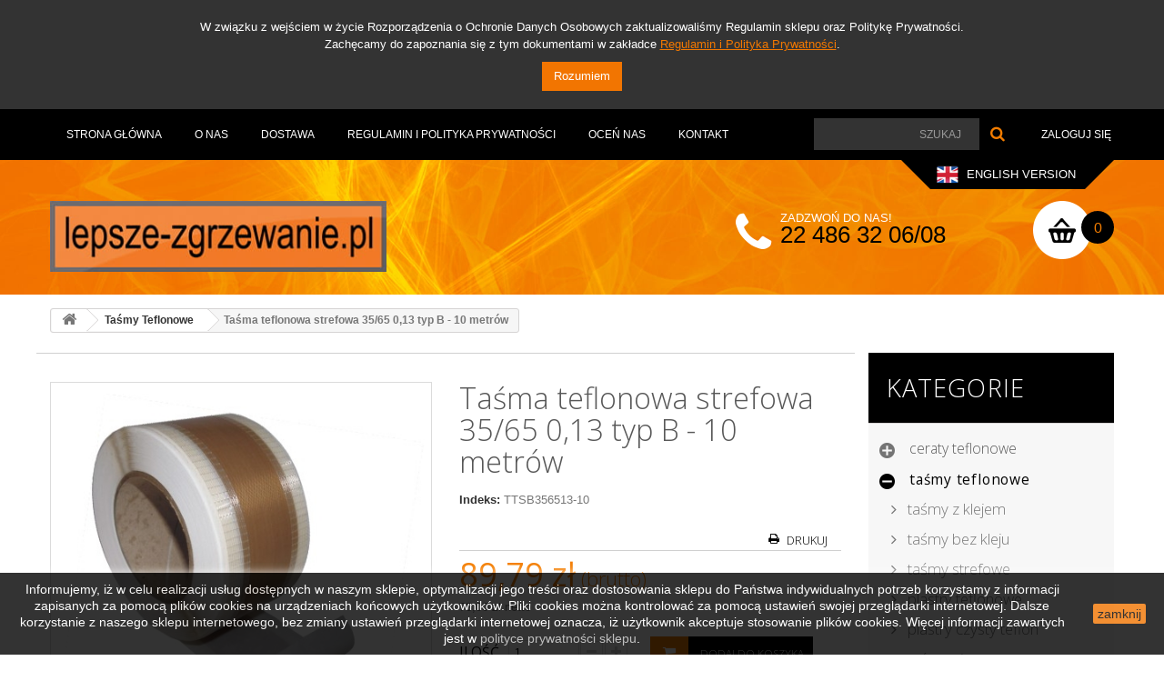

--- FILE ---
content_type: text/html; charset=utf-8
request_url: https://www.lepsze-zgrzewanie.pl/tasmy-teflonowe/27-tasma-teflonowa-strefowa-3565-013-typ-b---10-metrow.html
body_size: 35289
content:
<!DOCTYPE HTML> <!--[if lt IE 7]><html class="no-js lt-ie9 lt-ie8 lt-ie7" lang="pl-pl"><![endif]--> <!--[if IE 7]><html class="no-js lt-ie9 lt-ie8 ie7" lang="pl-pl"><![endif]--> <!--[if IE 8]><html class="no-js lt-ie9 ie8" lang="pl-pl"><![endif]--> <!--[if gt IE 8]><html class="no-js ie9" lang="pl-pl"><![endif]--><html lang="pl-pl"><head><meta charset="utf-8" /><title>Taśma teflonowa strefowa 35/65 0,13 typ B - 10 metrów - Sklep lepsze-zgrzewanie.pl</title><meta name="description" content="WIĘCEJ = TANIEJ !!! Taśma teflonowa strefowa, szerokość części roboczej (bez kleju) 35 mm, szerokość taśmy:65 mm. Taśma typu B -po bokach są przylepce z taśmy kratkowej. Rekomendowana przy zaginaniu taśmy. 1 sztuka = 10 mb." /><meta name="generator" content="PrestaShop" /><meta name="robots" content="index,follow" /><meta name="viewport" content="width=device-width, minimum-scale=0.25, maximum-scale=1.6, initial-scale=1.0" /><meta name="apple-mobile-web-app-capable" content="yes" /><link rel="icon" type="image/vnd.microsoft.icon" href="/img/favicon.ico?1752068821" /><link rel="shortcut icon" type="image/x-icon" href="/img/favicon.ico?1752068821" /><link rel="stylesheet" href="https://www.lepsze-zgrzewanie.pl/themes/dea-template/cache/v_50_f5fd5d2cc0f400e17e5390d6a1c7690f_all.css" type="text/css" media="all" /><link rel="stylesheet" href="https://www.lepsze-zgrzewanie.pl/themes/dea-template/cache/v_50_7a71ff5a50a4e0c025a0807e885670a9_print.css" type="text/css" media="print" /> <script type="text/javascript">var CUSTOMIZE_TEXTFIELD = 1;
var FancyboxI18nClose = 'Zamknij';
var FancyboxI18nNext = 'Następny';
var FancyboxI18nPrev = 'Poprzedni';
var PS_CATALOG_MODE = false;
var added_to_wishlist = 'Produkt został pomyślnie dodany do listy życzeń.';
var ajax_allowed = true;
var ajaxsearch = true;
var allowBuyWhenOutOfStock = true;
var attribute_anchor_separator = '-';
var attributesCombinations = [];
var availableLaterValue = '';
var availableNowValue = '2008-10-30 23:00:00';
var baseDir = 'https://www.lepsze-zgrzewanie.pl/';
var baseUri = 'https://www.lepsze-zgrzewanie.pl/';
var blocksearch_type = 'top';
var contentOnly = false;
var currency = {"id":2,"name":"Z\u0142oty","iso_code":"PLN","iso_code_num":"985","sign":"z\u0142","blank":"1","conversion_rate":"1.000000","deleted":"0","format":"2","decimals":"1","active":"1","prefix":"","suffix":" z\u0142","id_shop_list":null,"force_id":false};
var currencyBlank = 1;
var currencyFormat = 2;
var currencyRate = 1;
var currencySign = 'zł';
var currentDate = '2026-01-21 08:19:55';
var customerGroupWithoutTax = false;
var customizationFields = false;
var customizationId = null;
var customizationIdMessage = 'Dostosowywanie #';
var default_eco_tax = 0;
var delete_txt = 'Usuń';
var displayList = false;
var displayPrice = 0;
var doesntExist = 'Produkt nie jest dostępny w wybranym modelu. Proszę wybrać inny.';
var doesntExistNoMore = 'Ten produkt nie występuje już w magazynie';
var doesntExistNoMoreBut = 'w tej opcji ale jest dostępny jako';
var ecotaxTax_rate = 0;
var fieldRequired = 'Wypełnij proszę wszystkie wymagane pola, potem zapisz zmiany.';
var freeProductTranslation = 'Za darmo!';
var freeShippingTranslation = 'Darmowa wysyłka!';
var generated_date = 1768979995;
var groupReduction = 0;
var hasDeliveryAddress = false;
var idDefaultImage = 1317;
var id_lang = 2;
var id_product = 27;
var img_dir = 'https://www.lepsze-zgrzewanie.pl/themes/dea-template/img/';
var img_prod_dir = 'https://www.lepsze-zgrzewanie.pl/img/p/';
var img_ps_dir = 'https://www.lepsze-zgrzewanie.pl/img/';
var instantsearch = false;
var isGuest = 0;
var isLogged = 0;
var isMobile = false;
var jqZoomEnabled = false;
var loggin_required = 'Musisz być zalogowany aby zarządzać listą życzeń.';
var maxQuantityToAllowDisplayOfLastQuantityMessage = 3;
var minimalQuantity = 1;
var mywishlist_url = 'https://www.lepsze-zgrzewanie.pl/module/blockwishlist/mywishlist';
var noTaxForThisProduct = false;
var oosHookJsCodeFunctions = [];
var page_name = 'product';
var placeholder_blocknewsletter = 'Enter your e-mail';
var priceDisplayMethod = 0;
var priceDisplayPrecision = 2;
var productAvailableForOrder = true;
var productBasePriceTaxExcl = 73;
var productBasePriceTaxExcluded = 73;
var productBasePriceTaxIncl = 89.79;
var productHasAttributes = false;
var productPrice = 89.79;
var productPriceTaxExcluded = 73;
var productPriceTaxIncluded = 89.79;
var productPriceWithoutReduction = 89.79;
var productReference = 'TTSB356513-10';
var productShowPrice = true;
var productUnitPriceRatio = 0;
var product_fileButtonHtml = 'Wybierz plik';
var product_fileDefaultHtml = 'Nie wybrano pliku';
var product_specific_price = [];
var quantitiesDisplayAllowed = false;
var quantityAvailable = 0;
var quickView = true;
var reduction_percent = 0;
var reduction_price = 0;
var removingLinkText = 'usuń ten produkt z koszyka';
var roundMode = 2;
var search_url = 'https://www.lepsze-zgrzewanie.pl/search';
var specific_currency = false;
var specific_price = 0;
var static_token = 'cbe8f07794565ef5e551b71ee0f857ae';
var stock_management = 0;
var taxRate = 23;
var toBeDetermined = 'Do ustalenia';
var token = 'cbe8f07794565ef5e551b71ee0f857ae';
var uploading_in_progress = 'Przesyłanie w toku, proszę czekać ...';
var usingSecureMode = true;
var wishlistProductsIds = false;</script> <script type="text/javascript" src="https://www.lepsze-zgrzewanie.pl/themes/dea-template/cache/v_67_927bd47049d9be2e68d4730f341ad19a.js"></script> <link rel="stylesheet" href="/themes/dea-template/css/fx-hover.css" type="text/css" /> <script type="text/javascript">var checkCaptchaUrl ="/modules/eicaptcha/eicaptcha-ajax.php";
						var RecaptachKey = "6Le1CSUUAAAAABt0KPuMqSl3p1RKfQgzNw45cNFQ";
						var RecaptchaTheme = "light";</script> <script src="https://www.google.com/recaptcha/api.js?onload=onloadCallback&render=explicit&hl=pl" async defer></script> <script type="text/javascript" src="/modules/eicaptcha//views/js/eicaptcha-modules.js"></script> <script type="text/javascript">(window.gaDevIds=window.gaDevIds||[]).push('d6YPbH');
				(function(i,s,o,g,r,a,m){i['GoogleAnalyticsObject']=r;i[r]=i[r]||function(){
				(i[r].q=i[r].q||[]).push(arguments)},i[r].l=1*new Date();a=s.createElement(o),
				m=s.getElementsByTagName(o)[0];a.async=1;a.src=g;m.parentNode.insertBefore(a,m)
				})(window,document,'script','//www.google-analytics.com/analytics.js','ga');
				ga('create', 'G-32F39E3345', 'auto');
				ga('require', 'ec');</script> <link rel="stylesheet" href="https://fonts.googleapis.com/css?family=Open+Sans:300,400,500,600&amp;subset=latin,latin-ext" type="text/css" media="all" /> <!--[if IE 8]> <script src="https://oss.maxcdn.com/libs/html5shiv/3.7.0/html5shiv.js"></script> <script src="https://oss.maxcdn.com/libs/respond.js/1.3.0/respond.min.js"></script> <![endif]--><style>#RodoInformation {
			    background: #333333;
			    color: #fff;
			    text-align: center;
			    padding: 20px 0;
			    width: 100%;
			    display: block;
			    line-height: 1.5em;
			}
			#RodoInformation .btn-primary {
				background: #000;
			}
			#RodoInformation a {
				color: #f37801;
				text-decoration: underline;
			}
			#RodoInformation .btn-primary {
				margin-top: 10px;
			    color: #fff;
			    background-color: #f27501;
			    border-color: #f27501;
			}</style> <script>(function(w,d,s,l,i){w[l]=w[l]||[];w[l].push({'gtm.start':
		new Date().getTime(),event:'gtm.js'});var f=d.getElementsByTagName(s)[0],
		j=d.createElement(s),dl=l!='dataLayer'?'&l='+l:'';j.async=true;j.src=
		'https://www.googletagmanager.com/gtm.js?id='+i+dl;f.parentNode.insertBefore(j,f);
		})(window,document,'script','dataLayer','GTM-NXNVHV');</script> </head><body id="product" class="product product-27 product-tasma-teflonowa-strefowa-3565-013-typ-b---10-metrow category-17 category-tasmy-teflonowe hide-left-column hide-right-column lang_pl"> <noscript><iframe src="https://www.googletagmanager.com/ns.html?id=GTM-NXNVHV" height="0" width="0" style="display:none;visibility:hidden"></iframe></noscript><div id="RodoInformation"><div class="container"><div class="rodo-information-content text-center"> W związku z wejściem w życie Rozporządzenia o Ochronie Danych Osobowych zaktualizowaliśmy Regulamin sklepu oraz Politykę Prywatności. <br/> Zachęcamy do zapoznania się z tym dokumentami w zakładce <a href="/content/2-regulamin" title="Regulamin i Polityka Prywatności">Regulamin i Polityka Prywatności</a>.<form method="post"> <button type="submit" name="accept_rodo" value="1" class="btn btn-primary">Rozumiem</button></form></div></div></div></div><div id="page"><div class="header-container"> <header id="header"><div class="nav"><div class="container"><div class="row"> <nav class="navbar navbar-inverse navbar-static-top"><div class="container-fluid"><div class="navbar-header"> <button type="button" class="navbar-toggle collapsed" data-toggle="collapse" data-target="#bs-example-navbar-collapse-1"> <span class="sr-only">Toggle navigation</span> <span class="icon-bar"></span> <span class="icon-bar"></span> <span class="icon-bar"></span> </button> <a class="navbar-brand visible-xs" href="/">Lepsze-zgrzewanie.pl</a></div><div class="collapse navbar-collapse" id="bs-example-navbar-collapse-1"><ul class="nav navbar-nav"><li><a href="/" title="Strona Gł&oacute;wna">Strona Gł&oacute;wna</a></li><li><a href="https://www.lepsze-zgrzewanie.pl/content/4-o-nas" title="O nas">O nas</a></li><li><a href="https://www.lepsze-zgrzewanie.pl/content/1-dostawa" title="Dostawa">Dostawa</a></li><li><a href="https://www.lepsze-zgrzewanie.pl/content/2-regulamin" title="Regulamin i Polityka Prywatności">Regulamin i Polityka Prywatności</a></li><li><a href="https://www.lepsze-zgrzewanie.pl/content/29-ocen-nas" title="OCEŃ NAS">OCEŃ NAS</a></li><li><a href="/kontakt" title="Kontakt">Kontakt</a></li></ul><ul class="nav navbar-nav navbar-right"><li class="visible-xs"> <a href="/index.php?controller=my-account" rel="nofollow" title="Zaloguj się do swojego konta klienta">Zaloguj się</a></li><li><div id="search_block_top" class="clearfix"><form id="searchbox" method="get" action="/index.php?controller=search"> <input type="hidden" name="controller" value="search"> <input type="hidden" name="orderby" value="position"> <input type="hidden" name="orderway" value="desc"> <input class="search_query form-control ac_input" type="text" id="search_query_top" name="search_query" placeholder="Szukaj" value="" autocomplete="off"> <button type="submit" name="submit_search" class="btn btn-default button-search"> <span>Search</span> </button></form></div></li><li class="hidden-xs"> <a href="/index.php?controller=my-account" rel="nofollow" title="Zaloguj się do swojego konta klienta">Zaloguj się</a></li></ul></div><style>.change-lang {
			    background: #000;
			    display: block;
			    position: absolute;
			    color: #fff!important;
			    text-decoration: none!important;
			    right: 32px;
			    height:32px;
				z-index: 100;
	    	}
	    	.change-lang span {
			    display: block;
			    background-image: url(/themes/dea-template/img/united_kingdom_flag_32.png);
			    background-repeat: no-repeat;
			    background-position: 7px center;
			    background-size:24px 24px; 
			    padding: 7px 10px 7px 40px;
	    		position:relative;
	    		display: block;
	    		z-index: 555;
	    	}
	    	.change-lang:before {
	    		content:'';
	    		position:absolute;
				width: 0;
				height: 0;
				border-style: solid;
				border-width: 32px 32px 0 32px;
				border-color: #000 transparent transparent transparent;
				top: 0;
				left:-32px;
	    	}
	    	.change-lang:after {
	    		content:'';
	    		position:absolute;
				width: 0;
				height: 0;
				border-style: solid;
				border-width: 32px 32px 0 32px;
				border-color: #000 transparent transparent transparent;
				top: 0;
				right:-32px;
				z-index: 10;
	    	}</style><a href="https://better-sealing.com/" class="change-lang"> <span>ENGLISH VERSION</span> </a></div> </nav><div class="header_user_info"> <a class="login" href="https://www.lepsze-zgrzewanie.pl/my-account" rel="nofollow" title="Zaloguj się do swojego konta klienta"> Zaloguj się </a></div></div></div></div><div id="header-logo"><div class="container"><div class="row"><div id="header_logo"> <a href="/" title="Sklep lepsze-zgrzewanie.pl"> <img class="logo img-responsive" src="https://www.lepsze-zgrzewanie.pl/img/my-store-logo-1439970426.jpg" alt="Sklep lepsze-zgrzewanie.pl" width="375" height="79"/> </a></div><div id="header_phone_no"><div class="pull-left icon-phone-no"> <i class="icon-phone"></i></div><div class="pull-left header-phone-no"><div class="phone_no_text">ZADZWOŃ DO NAS!</div> <a href="tel:224863206" class="phone_no_no">22 486 32 06/08</a></div><div class="clearfix"></div></div><div class="col-sm-4 pull-right "><div class="shopping_cart"> <a href="https://www.lepsze-zgrzewanie.pl/order" title="Pokaż mój koszyk" rel="nofollow" class="hvr-bounce-in"> <span class="ajax_cart_icon_basket"><img src="/themes/dea-template/img/icn-header-basket-hover.png" alt="Koszyk" /></span> <span class="ajax_cart_quantity unvisible">0</span> </a><div class="cart_block block exclusive"><p class="title_block"> <a href="/index.php?controller=order" title="Twoje zamówienia"> Twój koszyk </a></p><div class="block_content"><div class="cart_block_list"><p class="cart_block_no_products"> Brak produktów</p><div class="cart-prices"><div class="cart-prices-line first-line"> <span class="price cart_block_shipping_cost ajax_cart_shipping_cost unvisible"> Do ustalenia </span> <span class="unvisible"> Wysyłka </span></div><div class="cart-prices-line"> <span class="price cart_block_tax_cost ajax_cart_tax_cost">0,00 zł</span> <span>Podatek</span></div><div class="cart-prices-line last-line"> <span class="price cart_block_total ajax_block_cart_total">0,00 zł</span> <span>Razem</span></div><p> Podane ceny są cenami brutto</p></div><p class="cart-buttons"> <a id="button_order_cart" class="btn btn-default button button-small hvr-push" href="https://www.lepsze-zgrzewanie.pl/order" title="Realizuj zamówienie" rel="nofollow"> <span> Realizuj zamówienie<i class="icon-chevron-right right"></i> </span> </a></p></div></div></div></div></div><div id="layer_cart"><div class="clearfix"><div class="layer_cart_product col-xs-12 col-md-6"> <span class="cross" title="Zamknij okono"></span><h2> <i class="icon-check"></i>Produkt został pomyślnie dodany do koszyka</h2><div class="product-image-container layer_cart_img"></div><div class="layer_cart_product_info"> <span id="layer_cart_product_title" class="product-name"></span> <span id="layer_cart_product_attributes"></span><div> <strong class="dark">Ilość</strong> <span id="layer_cart_product_quantity"></span></div><div> <strong class="dark">Razem</strong> <span id="layer_cart_product_price"></span></div></div></div><div class="layer_cart_cart col-xs-12 col-md-6"><h2> <span class="ajax_cart_product_txt_s unvisible"> Masz 0 produktów w koszyku. </span> <span class="ajax_cart_product_txt "> Masz 1 produkt w koszyku. </span></h2><div class="layer_cart_row"> <strong class="dark"> Razem produkty: (brutto) </strong> <span class="ajax_block_products_total"> </span></div><div class="layer_cart_row"> <strong class="dark unvisible"> Dostawa:&nbsp;(brutto) </strong> <span class="ajax_cart_shipping_cost unvisible"> Do ustalenia </span></div><div class="layer_cart_row"> <strong class="dark">Podatek</strong> <span class="price cart_block_tax_cost ajax_cart_tax_cost">0,00 zł</span></div><div class="layer_cart_row"> <strong class="dark"> Razem (brutto) </strong> <span class="ajax_block_cart_total"> </span></div><div class="button-container"> <span class="continue btn btn-default button exclusive-medium" title="Kontynuuj zakupy"> <span> <i class="icon-chevron-left left"></i>Kontynuuj zakupy </span> </span> <a class="btn btn-default button button-medium" href="https://www.lepsze-zgrzewanie.pl/order" title="Przejdź do realizacji zamówienia" rel="nofollow"> <span> Przejdź do realizacji zamówienia<i class="icon-chevron-right right"></i> </span> </a></div></div></div><div class="crossseling"></div></div><div class="layer_cart_overlay"></div></div></div></div> </header></div><div class="columns-container" style="background:#ffffff;"><div class="columns-container"><div id="columns" class="container"><div class="breadcrumb clearfix"> <a class="home" href="/" title="Powr&oacute;t do strony gł&oacute;wnej"><i class="icon-home"></i></a> <span class="navigation-pipe">&gt;</span> <span class="navigation_page"><span itemscope itemtype="http://data-vocabulary.org/Breadcrumb"><a itemprop="url" href="https://www.lepsze-zgrzewanie.pl/17-tasmy-teflonowe" title="Taśmy Teflonowe" ><span itemprop="title">Taśmy Teflonowe</span></a></span><span class="navigation-pipe">></span>Taśma teflonowa strefowa 35/65 0,13 typ B - 10 metrów</span></div><div id="slider_row" class="row"><div id="top_column" class="center_column col-xs-12 col-sm-12"></div></div><div class="row"><div id="center_column" class="center_column col-xs-12 col-sm-9"><div itemscope itemtype="http://schema.org/Product"><meta itemprop="url" content="https://www.lepsze-zgrzewanie.pl/tasmy-teflonowe/27-tasma-teflonowa-strefowa-3565-013-typ-b---10-metrow.html"><div class="primary_block row"><div class="container"><div class="top-hr"></div></div><div class="pb-left-column col-xs-12 col-sm-4 col-md-6"><div id="image-block" class="clearfix"> <span id="view_full_size"> <img id="bigpic" itemprop="image" src="https://www.lepsze-zgrzewanie.pl/1317-large_default/tasma-teflonowa-strefowa-3565-013-typ-b---10-metrow.jpg" title="Taśma teflonowa strefowa 35/65 0,13 typ B - 10 metrów" alt="Taśma teflonowa strefowa 35/65 0,13 typ B - 10 metrów" width="458" height="458"/> <span class="span_link no-print">Zobacz większe</span> </span></div><div id="views_block" class="clearfix hidden"><div id="thumbs_list"><ul id="thumbs_list_frame"><li id="thumbnail_1317" class="last"> <a href="https://www.lepsze-zgrzewanie.pl/1317-thickbox_default/tasma-teflonowa-strefowa-3565-013-typ-b---10-metrow.jpg" data-fancybox-group="other-views" class="fancybox shown" title="Taśma teflonowa strefowa 35/65 0,13 typ B - 10 metrów"> <img class="img-responsive" id="thumb_1317" src="https://www.lepsze-zgrzewanie.pl/1317-cart_default/tasma-teflonowa-strefowa-3565-013-typ-b---10-metrow.jpg" alt="Taśma teflonowa strefowa 35/65 0,13 typ B - 10 metrów" title="Taśma teflonowa strefowa 35/65 0,13 typ B - 10 metrów" height="80" width="80" itemprop="image" /> </a></li></ul></div></div></div><div class="dea-right-scribe col-xs-12 col-sm-6 col-md-6"><div class="pb-center-column"><h1 itemprop="name">Taśma teflonowa strefowa 35/65 0,13 typ B - 10 metrów</h1><p id="product_reference"> <label>Indeks: </label> <span class="editable" itemprop="sku" content="TTSB356513-10">TTSB356513-10</span></p><p id="product_condition"> <label>Stan: </label><link itemprop="itemCondition" href="http://schema.org/NewCondition"/> <span class="editable">Nowy produkt</span></p><div id="short_description_block"><div id="short_description_content" class="rte align_justify" itemprop="description"><p>WIĘCEJ = TANIEJ !!! Taśma teflonowa strefowa, szerokość części roboczej (bez kleju) 35 mm, szerokość taśmy:65 mm. Taśma typu B -po bokach są przylepce z taśmy kratkowej. Rekomendowana przy zaginaniu taśmy. 1 sztuka = 10 mb.</p></div><p class="buttons_bottom_block"> <a href="javascript:{}" class="button"> Więcej szczeg&oacute;ł&oacute;w </a></p></div><p id="availability_statut" style="display: none;"> <span id="availability_value" class="label label-warning">Ten produkt nie występuje już w magazynie</span></p><p id="availability_date" style="display: none;"> <span id="availability_date_label">Data dostępności:</span> <span id="availability_date_value"></span></p><div id="oosHook"></div><ul id="usefull_link_block" class="clearfix no-print"><li class="print"> <a href="javascript:print();" class="hvr-pop"> Drukuj </a></li></ul></div><div class="pb-right-column"><form id="buy_block" action="https://www.lepsze-zgrzewanie.pl/cart" method="post"><p class="hidden"> <input type="hidden" name="token" value="cbe8f07794565ef5e551b71ee0f857ae" /> <input type="hidden" name="id_product" value="27" id="product_page_product_id" /> <input type="hidden" name="add" value="1" /> <input type="hidden" name="id_product_attribute" id="idCombination" value="" /></p><div class="box-info-product"><div class="content_prices clearfix"><div><p class="our_price_display" itemprop="offers" itemscope itemtype="http://schema.org/Offer"><span id="our_price_display" class="price" itemprop="price" content="89.79">89,79 zł<span class="price-type"> (brutto)</span></span><div class="price-excl-tax">73,00 zł netto</div><meta itemprop="priceCurrency" content="PLN" /></p><p id="reduction_percent" style="display:none;"><span id="reduction_percent_display"></span></p><p id="reduction_amount" style="display:none"><span id="reduction_amount_display"></span></p><p id="old_price" class="hidden"><span id="old_price_display"><span class="price"></span> brutto</span></p></div><div class="clear"></div></div><div class="product_attributes clearfix"><p id="quantity_wanted_p"> <label for="quantity_wanted">Ilość</label> <input type="number" min="1" name="qty" id="quantity_wanted" class="text" value="1" /> <a href="#" data-field-qty="qty" class="btn btn-default button-minus product_quantity_down"> <span><i class="icon-minus"></i></span> </a> <a href="#" data-field-qty="qty" class="btn btn-default button-plus product_quantity_up"> <span><i class="icon-plus"></i></span> </a> <span class="clearfix"></span></p><p id="minimal_quantity_wanted_p" style="display: none;"> Minimalną ilością w zam&oacute;wieniu dla tego produktu jest <b id="minimal_quantity_label">1</b></p></div><div class="box-cart-bottom"><div><p id="add_to_cart" class="buttons_bottom_block no-print"> <button type="submit" name="Submit" class="exclusive"> <span>Dodaj do koszyka</span> </button></p></div><p class="buttons_bottom_block no-print"> <a id="wishlist_button_nopop" href="#" onclick="WishlistCart('wishlist_block_list', 'add', '27', $('#idCombination').val(), document.getElementById('quantity_wanted').value); return false;" rel="nofollow" title="Dodaj do listy życzeń"> Dodaj do listy życzeń </a></p><div id="product_payment_logos"><div class="box-security"><h5 class="product-heading-h5"></h5> <img src="/modules/productpaymentlogos/img/payment-logo.png" alt="" class="img-responsive" /></div></div></div></div></form></div></div></div> <section class="page-product-box"><h3 class="page-product-heading">Więcej informacji</h3><div class="rte"><p>Taśma typu B wyposażona jest w specjalne dwustronne przylepce w postaci taśmy kratkowej z włókna szklanego. Można ją zaginać na szczękach zgrzewających bez obawy że odklei się podczas użytkowania.</p><p></p><p>Taśma teflonowa strefowa jest idealnym rozwiązaniem dla zgrzewarek i pakowarek pracujących z wysokimi temperaturami.</p><p></p><p>Przy stosowaniu wysokich temperatur zgrzewu taśma strefowa jest idealnym rozwiązaniem zapobiegającym przypalaniu się kleju na warstwie roboczej.</p><p></p><p>Żywotność taśmy strefowej jest dłuższa niż taśmy w całości pokrytej klejem.</p><p>Rekomendowana przy zaginaniu taśmy.</p><p></p><p></p><p>Szerokość części roboczej (bez kleju) 35 mm,</p><p></p><p>Szerokość taśmy: 65 mm.</p><p></p><p>Długość: 10mb</p><p></p><p><span style="text-decoration:underline;">Taśma typu B - z klejem na bokach w postaci taśmy kratkowej.</span></p><p></p></div> </section> <section class="page-product-box"> </section> <script type="text/javascript">jQuery(document).ready(function(){
						var MBG = GoogleAnalyticEnhancedECommerce;
						MBG.setCurrency('PLN');
						MBG.addProductDetailView({"id":27,"name":"\"Ta\\u015bma teflonowa strefowa 35\\\/65 0,13 typ B - 10 metr\\u00f3w\"","category":"\"tasmy-teflonowe\"","brand":"\"EMPRA\"","variant":"null","type":"typical","position":"0","quantity":1,"list":"product","url":"","price":"73.00"});
					});</script> </div><h1>Druty Oporowe - Ceratki Teflonowe</h1></div><div id="right_column" class="col-xs-12 col-sm-3 column"><div id="categories_block_left" class="block"><h2 class="title_block">Kategorie</h2><div class="block_content"><ul class="tree dhtml"><li > <a href="https://www.lepsze-zgrzewanie.pl/13-ceraty-ceratki-teflonowe" title="Oferujemy wysokiej jakości ceraty teflonowe – ceratki PTFE w przystępnych cenach. Oferowane przez nas ceraty posiadają aktualny atest PZH i są dopuszczone do kontaktu z żywnością. W naszych produktach stosowane są wyłącznie starannie wyselekcjonowane włókna szklane, które pokrywane są warstwą PTFE. Nasze produkty wyróżniają się bardzo dobrymi parametrami technicznymi, co przekłada się na ich szerokie zastosowanie. Ceraty teflonowe wyróżniają się wysoką odpornością na czynniki mechaniczne i chemiczne. Cechują się również anty-przyczepnością, są odporne na przebicia elektryczne i nietoksyczne. Zachowują swoje właściwości w szerokim zakresie temperatur i wybierane są z tego powodu do użycia na podzespoły i powierzchnie materiałów narażonych na działanie temperatur."> Ceraty teflonowe </a><ul><li > <a href="https://www.lepsze-zgrzewanie.pl/14-ceraty-ptfe-teflon-ceraty-z-klejem" title="Ceratki teflonowe&nbsp; z klejem i bez kleju,&nbsp; taśmy teflonowe &nbsp;samoprzylepne, taśmy teflonowe strefowe ."> Ceraty z klejem </a></li><li > <a href="https://www.lepsze-zgrzewanie.pl/21-ceraty-ptfe-teflon-ceraty-bez-kleju" title="Ceratki teflonowe&nbsp; z klejem i bez kleju,&nbsp; taśmy teflonowe &nbsp;samoprzylepne, taśmy&nbsp; teflonowe strefowe ."> Ceraty bez kleju </a></li><li > <a href="https://www.lepsze-zgrzewanie.pl/208-ceraty-ptfe-teflon-ceraty-porowate" title=""> Ceraty porowate </a></li><li class="last"> <a href="https://www.lepsze-zgrzewanie.pl/798-cerata-czarna-antystatyczna" title=""> Cerata czarna antystatyczna </a></li></ul></li><li > <a href="https://www.lepsze-zgrzewanie.pl/17-tasmy-teflonowe" class="selected" title="W asortymencie posiadamy taśmy teflonowe w różnych szerokościach i grubościach do wyboru, dlatego też mogą dopasować je Państwo indywidualnie do maszyny czy urządzenia, w których mają być zastosowane. W naszej ofercie dostępne taśmy teflonowe takie jak: taśmy z klejem, taśmy bez kleju, taśmy sferowe, taśmy NITTO, plastry teflonowe, plastry z czystego teflonu. Nasze taśmy teflonowe cechują się bardzo dobrymi właściwościami chemicznymi i mechanicznymi. Są odporne na agresywne substancje, ścieranie i wysokie temperatury, dzięki czemu skutecznie zapobiegają przywieraniu folii czy styropianów. Znajdują zastosowanie między innymi w zgrzewarkach, pakowarkach. Taśmy oferujemy w rolkach po 10 i 30 metrów. Taśma do zgrzewarki &nbsp;- jak wybrać właściwy produkt? -&nbsp;taśma do zgrzewania Niezależnie od tego, jakie zastosowanie produktu wybiorą nasi klienci, mogą być pewni, że żadna&nbsp; taśma do zgrzewania teflonowa, ani&nbsp; folia teflonowa nie będzie sprawiać problemu podczas użytkowania. W efekcie zaplanowane działania przebiegają sprawnie. Warto wiedzieć, że rodzaj taśmy teflonowej jest ściśle powiązany z tym, do czego można jej użyć. Przy każdym wariancie, dostępnym w naszym sklepie internetowym, precyzujemy takie informacje. Jakie zastosowanie znajdują współczesne taśmy teflonowe? Przede wszystkim taśmy teflonowe znajdują zastosowanie w zgrzewarkach i pakowarkach. Taśma nie powinna odklejać się podczas użytkowania. Aby temu zapobiec, w naszych wyrobach zastosowano m.in. specjalne przylepce, dzięki którym można w łatwy sposób zagiąć taśmę na szczękach zgrzewających. Jeśli taśma teflonowa samoprzylepna ma właściwą szerokość, można zastosować ją także jako podkład pod druty zgrzewające. Co zapewnia właściwie dobrana taśma teflonowa? -&nbsp;taśma do zgrzewania Taśmy ptfe - Wysokiej jakości produkt powinien: wykazywać dużą odporność na rozciąganie; wykazywać wysoką odporność chemiczną i temperaturową; idealnie przylegać do powierzchni (nasze opcje wykazują m.in. właściwości adhezyjne, co oznacza, że przylegają do stali). Zapraszamy do sprawdzenia pozostałych funkcjonalności proponowanych przez nas taśm. Taśma teflonowa PTFE - charakterystyka Na poszczególnych podstronach zawarliśmy dane o wytrzymałości taśm na np. tlen, ozon, czy korozję. Produkty zostały przetestowane w niesprzyjających warunkach, toteż są bezpieczne&nbsp; w użyciu. W naszym sklepie znajdą też Państwo dane o materiale, z którego wykonano taśmę oraz o zakresie pracy taśmy teflonowej. Co jeszcze decyduje o popularności taśmy PTFE? Niebagatelne znaczenie dla podmiotów korzystających z taśm PTFE ma żywotność produktu. Na tym polu szczególnie atrakcyjnie prezentują się taśmy strefowe. Dla osób, które robią zakupy w naszym sklepie, ważna jest również różnorodność dostępnych produktów. Wybór optymalnej wersji taśmy PTFE jest dodatkowo ułatwiony dzięki wsparciu naszej załogi. Jesteśmy zawsze gotowi do tego, żeby odpowiedzieć na Państwa pytania i pomóc w zakupach. Zapraszamy także do zapoznania się z nasza bazą wiedzy: bazą wiedzy taśma PTFE"> Taśmy Teflonowe </a><ul><li > <a href="https://www.lepsze-zgrzewanie.pl/18-tasmy-teflonowe-tasmy-z-klejem" title="Ceratki teflonowe&nbsp; z klejem i bez kleju,&nbsp; taśmy teflonowe &nbsp;samoprzylepne, taśmy&nbsp; teflonowe strefowe . Docinamy taśmy na wymiar."> Taśmy z klejem </a></li><li > <a href="https://www.lepsze-zgrzewanie.pl/59-tasmy-bez-kleju" title="Taśmy teflonowe &nbsp;teflonowe bez kleju, docinamy taśmy na wymiar."> Taśmy bez kleju </a></li><li > <a href="https://www.lepsze-zgrzewanie.pl/37-tasmy-teflonowe-tasmy-strefowe" title="Teflonowa taśma strefowa idealnie nadaje się jako materiał zabezpieczający drut oporowy lub taśmę zgrzewającą przed przepalaniem folii. Miesce kontaktu taśmy z drutem lub taśmą zgrzewającą nie zawiera kleju co znacznie wydłuża czas pracy taśmy strefowej. Taśmy strefowe dostępne sa w dwóch wersjach A i B w każdej wersji dostępne są w różnych grubościach taśmy teflonowej. Dostępne są&nbsp;w różnych szerokościach."> Taśmy strefowe </a></li><li > <a href="https://www.lepsze-zgrzewanie.pl/176-plastry-teflonowe" title="Taśmy teflonowe w plastarach, tzw. e-taśmy. Docinanamy taśmy na wymiar."> Plastry teflonowe </a></li><li > <a href="https://www.lepsze-zgrzewanie.pl/190-plastry-teflonowe-plastry-czysty-teflon" title=""> Plastry czysty teflon </a></li><li class="last"> <a href="https://www.lepsze-zgrzewanie.pl/781-tasmy-nitto" title=""> Taśmy nitto </a></li></ul></li><li > <a href="https://www.lepsze-zgrzewanie.pl/789-paski-teflonowe" title="Paski teflonowe - wykonane z włókna szklanego pokrytego teflonem, w obwodzie zamkniętym - bezszwowe."> Paski teflonowe </a></li><li > <a href="https://www.lepsze-zgrzewanie.pl/786-ceraty-silikonowe" title="Ceraty z włókna szklanego pokryte silikonem."> Ceraty silikonowe </a><ul><li > <a href="https://www.lepsze-zgrzewanie.pl/787-ceraty-czerwone" title=""> Ceraty czerwone </a></li><li class="last"> <a href="https://www.lepsze-zgrzewanie.pl/788-ceraty-szare" title=""> Ceraty szare </a></li></ul></li><li > <a href="https://www.lepsze-zgrzewanie.pl/799-oslonkarekaw-teflonowy" title="Osłonka wykonany jest z włókna szklanego pokrytego ptfe. Wykonujemy je na podstawie szerokości i grubości taśmy oporowej która jest do niej wkładana. Przykładowo 3x0,3, 4x0,3, 5x0,3 mm. Przykładowe grubości: 0,08, 0,125 mm. Długość wynosi 30 mb. W sprawie realizacji zamówienia i ustalenia szczegółów prosimy o kontakt telefoniczny lub mailowy."> Osłonka/Rękaw teflonowy </a></li><li > <a href="https://www.lepsze-zgrzewanie.pl/4-tasmy-oporowe" title="Taśmy oporowe płaskie oraz inne produkty, które zawarliśmy w ofercie, zaprojektowane zostały w taki sposób, żeby ułatwić Państwu pracę. Są praktyczne, łatwe w zastosowaniu i dostępne w różnych wariantach rozmiarowych. Zachęcamy również do bliższego poznania opcji taśmy do zgrzewania kształtowej , zapewniającej nową, niezwykle solidną jakość zgrzewu. Każda taśma zgrzewająca wyróżnia się: mocną, sprawdzoną konstrukcją; niezawodnością; mnogością zastosowań. Taśmy do zgrzewania - wysoka żywotność materiału Wszystkie warianty taśmy do zgrzewarek zostały wykonane z tworzywa o wydłużonej żywotności. W naszych propozycjach nie mogło zabraknąć produktów, z pomocą których stworzyć można skuteczny, trwały zgrzew. Dobra taśma do zgrzewarki pozwoli Państwu odpowiednio zabezpieczyć wnętrze opakowania. Taśmy oporowe – klucz do efektywności i trwałości w procesach zgrzewania W dzisiejszych dynamicznie rozwijających się branżach przemysłowych, taśmy oporowe zyskują na znaczeniu jako niezbędny element zapewniający efektywność i trwałość w procesach zgrzewania. Taśmy te, dostępne w naszej ofercie, są projektowane z myślą o maksymalnym ułatwieniu pracy naszych klientów. Charakteryzują się one praktycznością i łatwością zastosowania, a także dostępnością w różnorodnych wariantach rozmiarowych, co pozwala na idealne dopasowanie do specyficznych wymagań każdej aplikacji. N asze taśmy oporowe, wykonane z materiałów najwyższej jakości, zapewniają niezawodność i długotrwałą wydajność, co jest kluczowe w zwiększaniu produktywności i zmniejszaniu przestojów w produkcji. Innowacyjność i wszechstronność – taśmy oporowe w nowoczesnych rozwiązaniach zgrzewających Współczesny przemysł wymaga rozwiązań, które nie tylko są niezawodne, ale również oferują wszechstronność i innowacyjność. Nasze taśmy oporowe idealnie wpisują się w te wymagania, oferując szeroką gamę zastosowań w różnych branżach. Od lekkiego pakowania po ciężkie zastosowania przemysłowe, taśmy te są nieodzownym elementem w procesie zgrzewania, zapewniając mocne i trwałe połączenia. Dzięki wykorzystaniu zaawansowanych technologii i materiałów o wydłużonej żywotności, nasze produkty stanowią gwarancję skutecznego i trwałego zgrzewu, minimalizując ryzyko awarii i zwiększając efektywność pracy. Zapraszamy do skorzystania z naszego profesjonalnego doradztwa, aby wybrać taśmę oporową idealnie dopasowaną do Państwa potrzeb. Zachęcamy do zapoznania się z ofertą taśm oporowych płaskich oraz innych taśm do zgrzewarek. Nasi specjaliści proponują Państwu rzeczowe doradztwo i fachową pomoc w wyborze odpowiedniego produktu."> Taśmy oporowe </a><ul><li > <a href="https://www.lepsze-zgrzewanie.pl/5-tasmy-plaskie" title="Najwyższej jakości taśmy oporowe płaskie o wszechstronnym zastosowaniu w pakowaniu oferowane w szerokiej gamie rozmiarów do wyboru. W naszym sklepie internetowym na pewno zakupią Państwo takie taśmy, które sprawdzą się w danym urządzeniu do zgrzewania – w razie potrzeby służymy pomocą w doborze odpowiednich wariantów. Taśmy oporowe płaskie stosowane są przede wszystkim do zgrzewania foli metodą impulsową. Dzięki swoim właściwościom pozwalają na pracę w szerokim zakresie temperatur w trybie pracy ciągłej. Pomagają w skutecznym zgrzewaniu, zachowują stabilność wymiarową i wytrzymałość i zapobiegają przywieraniu folii. Taśmy oporowe płaskie stosowane są głównie w: ● zgrzewarkach ręcznych ● zgrzewarkach nożnych ● pakowarkach próżniowych ● automatach pakujących ● oraz w innych maszynach W naszym asortymencie dostępne są taśmy w wielu wariantach rozmiarowych do wyboru. W razie dodatkowych pytań dotyczących naszych taśm oporowych pozostajemy całkowicie do Państwa dyspozycji. Zapraszamy serdecznie do złożenia zamówienia!"> Taśmy płaskie </a></li><li > <a href="https://www.lepsze-zgrzewanie.pl/8-tasmy-oporowe-tasmy-ksztaltowe" title="Jeteśmy jedyny w Polsce producentem taśm kształtowych do zgrzewania. Specjalne przetłoczenie powoduje wypchnięcie pęcherzyków powietrza ze zgrzewu podaczas procesu zgrzewanie. Zapewnia to mocniejszy i bardziej wytrzymały zgrzew folii. Taśmy sprawdzają się idealnie przy pakowaniu produktów mokrych, z płynem itp."> Taśmy ksztaltowe </a></li><li > <a href="https://www.lepsze-zgrzewanie.pl/30-tasmy-teflonowane" title="Taśmy zgrzewające teflonowane o szerokim zastosowaniu. Dostępne w naszej ofercie taśmy PTFE oporowe pokrywane są specjalną powłoką teflonową, która chroni przed przywieraniem materiałów. Dzięki wykończeniu z wykorzystaniem teflonu taśmy te zapobiegają przywieraniu i chronią materiały w trakcie zgrzewania. Znajdująca się na nich powłoka z PTFE cechuje się bardzo niskim współczynnikiem tarcia, a także wysoką odpornością na ścieranie. Taśmy mogą pracować w wysokiej, stałej temperaturze. Znajdują szerokie zastosowanie w przemyśle urządzeń pakujących i maszyn. Przykładowe zastosowanie taśm teflonowych: ● jako nieprzywieralna nawierzchnia na taśmach i drutach odcinających folie ● jako elementy do ciecia styropianów i innych rodzajów materiałów, których temperatura cięcia lub zgrzewania nie jest większa niż 250 ºC"> Taśmy teflonowane </a></li><li class="last"> <a href="https://www.lepsze-zgrzewanie.pl/780-tasmy-z-oczkami" title="Wykonujemy taśmy zakończone oczkami umożliwiającymi założenie taśmy na maszynie zgrzewającej. Taśmy są łączone z oczkami techniką spawania miedzią co zapewnia bardzo&nbsp;dobre przewodzenie prądu. Zamówienia przyjmujemy telefonicznie oraz mailowo , ponieważ potrzebujemy wymiaru taśmy oporowej oraz odległości pomiędzy oczkami."> Taśmy z oczkami </a></li></ul></li><li > <a href="https://www.lepsze-zgrzewanie.pl/782-druty-oporowe" title="Prowadzimy sprzedaż drutów oporowych o szerokim zastosowaniu. Wykorzystywane są one między innymi do zgrzewarek, pakowarek, wycinarek, także w piecach oporowych, grzejnych i hartowniczych. Różnorodność produktów, oferowanych w naszym sklepie sprawia, że z naszych propozycji korzystają klienci z różnych branż. Każdy z nich oczekuje niezawodności wyrobu oraz pewności, że wybrane rozwiązanie zachowa funkcjonalność przez długi czas . Robimy wszystko, żeby nie zawieść Państwa zaufania. To dlatego każdy drut oporowy i jego różnorodne warianty ( drut płaski Kanthal , czyli taśma zgrzewająca i druty teflonowe ) które proponujemy, zostały zweryfikowane pod kątem jakości i funkcjonalności. Stawiamy na sprawdzonych producentów i z uwagą konstruujemy naszą ofertę. Jak wybrać odpowiedni drut oporowy w naszym sklepie? Każdy drut zgrzewający opisaliśmy w wyczerpujący sposób. Na podstronach czekają na Państwa informacje, dotyczące: parametrów technicznych drutu zgrzewającego; zastosowania drutów Kanthal, teflonowych np. drut oporowy do cięcia styropianu itp; materiałów, z którego wykonany jest produkt; odporności drutów na konkretne warunki. Optymalizacja cięcia styropianu: wykorzystaj drut oporowy do cięcia styropianu W dzisiejszym dynamicznie rozwijającym się świecie przemysłu i budownictwa, precyzja i efektywność stają się kluczowymi elementami każdego procesu produkcyjnego. Jednym z narzędzi, które znacząco przyczyniają się do optymalizacji pracy, jest drut oporowy do cięcia styropianu. Nasze druty oporowe charakteryzują się wysoką jakością i niezawodnością, co zapewnia ich długotrwałe i efektywne użytkowanie. Są one idealnym rozwiązaniem dla firm, które chcą szybko i precyzyjnie przecinać styropian, zapewniając gładkie i równe krawędzie. Dzięki odpowiednim parametrom technicznym, takim jak odporność termiczna i elektryczna, nasze druty oporowe do cięcia styropianu zapewniają czyste cięcie bez ryzyka uszkodzenia materiału. Wybierając nasze produkty, klienci inwestują nie tylko w efektywność swojej pracy, ale również w jakość i estetykę finalnego produktu. Technologie przyszłości - drut oporowy do cięcia styropianu w praktyce W naszym asortymencie znajdą Państwo druty oporowe idealnie dopasowane do potrzeb cięcia styropianu, które są wynikiem zaawansowanych technologicznie procesów produkcyjnych. Drut oporowy do cięcia styropianu to nie tylko narzędzie, ale klucz do nowoczesnych technologii w przemyśle. Nasze produkty wykonane są z materiałów najwyższej jakości, co gwarantuje ich wytrzymałość i odporność na różnorodne warunki pracy. Wyróżniają się one również wszechstronnością zastosowania, co pozwala na ich efektywne wykorzystanie w różnych branżach, od budownictwa po przemysł lekki. Szczegółowe opisy techniczne, dostępne na naszych podstronach, ułatwiają naszym klientom wybór odpowiedniego produktu, dopasowanego do ich specyficznych potrzeb. Inwestując w nasze druty oporowe do cięcia styropianu, klienci zyskują pewność, że ich proces produkcyjny będzie przebiegał sprawnie, efektywnie i zgodnie z najwyższymi standardami jakości."> Druty oporowe </a><ul><li > <a href="https://www.lepsze-zgrzewanie.pl/32-druty-kanthal-druty-teflonowane" title="Druty oporowe KANTHAL z powłoką PTFE. Powłoka teflonowa zabezpiecza zgrzewaną folię przed przywieraniem. Mozliwość stosowania drutu bez dodatkowych ceratek teflonowych."> Druty teflonowane </a></li><li class="last"> <a href="https://www.lepsze-zgrzewanie.pl/28-druty-kanthal" title="Standardowe druty oporowe produkowane przez szwedzką firmę Kanthal."> Druty Kanthal </a></li></ul></li><li > <a href="https://www.lepsze-zgrzewanie.pl/80-oleje-i-filtry-busch" title="Najlepsze Oleje do Pomp Próżniowych BUSCH: Optymalizacja dla Pompy Busch Jesteś na etapie poszukiwania idealnego oleju do swojej pompy próżniowej Busch? Wybór odpowiedniego oleju jest kluczowy dla zapewnienia maksymalnej wydajności i długowieczności Twojego urządzenia. Na naszej stronie znajdziesz szeroki wybór olejów BUSCH, w tym popularne oleje typu VM68 i VM100, które są doskonałym wyborem dla różnych modeli pomp Busch. Oferujemy oleje w różnych pojemnościach – od 1 litra do 20 litrów, dostosowane do indywidualnych potrzeb każdego klienta. Pamiętaj, że wybierając olej BUSCH, inwestujesz w wysoką jakość i niezawodność, co przekłada się na wydłużenie żywotności Twojej pompy próżniowej. Filtry do Pomp Próżniowych Busch: Kluczowy Element dla Pompy Busch Oprócz olejów, niezwykle ważnym elementem zapewniającym prawidłowe funkcjonowanie pompy próżniowej Busch są odpowiednie filtry. W naszej ofercie znajdziesz filtry oleju z numerami katalogowymi 0531 000 001 i 0531 000 002, które są rekomendowane do różnych modeli pomp Busch. Filtry te gwarantują optymalną czystość oleju, co jest niezbędne do efektywnej pracy pomp próżniowych. Niezależnie od tego, czy Twoja pompa ma wydajność 25-100 m3/h czy 160-305 m3/h, mamy odpowiedni filtr dla Twojego modelu. Pamiętaj, że regularna wymiana filtrów jest kluczowa dla utrzymania wysokiej wydajności i długotrwałego użytkowania Twojej pompy próżniowej Busch."> Oleje i filtry Busch </a><ul><li > <a href="https://www.lepsze-zgrzewanie.pl/81-oleje-do-pomp-prozniowych" title="Olej BUSCH przeznaczony jest do większości pomp próżniowych olejowych na rynku, szczególnie rekomendowany do pomp firmy Busch. Sprawdzone oleje do pomp próżniowych Prawidłowa eksploatacja pomp próżniowych wymaga nie tylko regularnej konserwacji, ale także stosowania wysokiej jakości olejów, które odgrywają kluczową rolę w utrzymaniu ich wydajności i trwałości. Oleje do pomp próżniowych zapewniają optymalne smarowanie, chronią przed zużyciem mechanicznym oraz pomagają utrzymać odpowiednią szczelność układu. Wybór odpowiedniego oleju jest istotny, ponieważ wpływa na niezawodność pracy urządzenia, a także jego żywotność i efektywność działania. W naszej ofercie znajdziesz produkty dopasowane do różnych typów pomp i warunków pracy, co pozwala na ich skuteczne zabezpieczenie i eksploatację na najwyższym poziomie. Jakie funkcje pełni olej do pompy próżniowej? Olej w pompach próżniowych pełni kilka istotnych funkcji, które przekładają się na ich sprawność oraz długowieczność. Przede wszystkim działa jako środek smarny, redukując tarcie pomiędzy ruchomymi elementami pompy, co minimalizuje ich zużycie i zapobiega awariom. Kolejną kluczową rolą oleju jest uszczelnianie przestrzeni roboczych, co pozwala na utrzymanie właściwego poziomu próżni oraz zwiększa efektywność całego procesu. Nie można zapominać także o jego funkcji oczyszczającej – olej pomaga usuwać drobne zanieczyszczenia oraz wilgoć, które mogłyby negatywnie wpłynąć na pracę urządzenia. Dlatego tak istotne jest stosowanie odpowiednich olejów, które spełniają określone normy i parametry techniczne. Jaki olej do pompy próżniowej wybrać? Wybór odpowiedniego oleju zależy od kilku czynników, w tym rodzaju pompy, warunków pracy oraz częstotliwości eksploatacji. W ofercie dostępne są zarówno oleje mineralne, które doskonale sprawdzają się w standardowych zastosowaniach, jak i oleje syntetyczne, charakteryzujące się lepszą odpornością na wysokie temperatury oraz dłuższą żywotnością. Jeżeli pompa jest używana intensywnie i pracuje w trudnych warunkach, warto postawić na oleje o niskiej parowalności i wysokiej odporności na utlenianie, które zapewnią stabilność działania i mniejsze ryzyko awarii. Korzystanie z niskiej jakości oleju może prowadzić do powstawania osadów i zanieczyszczeń wewnątrz urządzenia, co w konsekwencji obniża jego wydajność i skraca czas eksploatacji. Dlatego warto inwestować w sprawdzone produkty, które nie tylko zwiększą efektywność pracy pompy, ale także zminimalizują ryzyko konieczności kosztownej naprawy. Regularna wymiana oleju – klucz do niezawodnej pracy Aby pompa próżniowa działała bez zarzutu, niezbędna jest regularna wymiana oleju. Wraz z upływem czasu i intensywną pracą olej traci swoje właściwości smarne i uszczelniające, co może prowadzić do szybszego zużycia elementów mechanicznych. Stary olej może również zawierać zanieczyszczenia, które negatywnie wpływają na funkcjonowanie urządzenia. W zależności od specyfikacji pompy oraz intensywności użytkowania, zaleca się kontrolowanie stanu oleju i jego wymianę zgodnie z wytycznymi producenta. Oprócz stosowania wysokiej jakości oleju, warto również zadbać o odpowiednią filtrację, aby zapobiegać przedostawaniu się cząsteczek brudu i osadów do układu smarowania. W tym celu doskonałym rozwiązaniem są filtry do pomp próżniowych , które skutecznie eliminują wszelkie zanieczyszczenia i zapewniają czystość oleju, co bezpośrednio przekłada się na dłuższą żywotność pompy. Postaw na jakość i niezawodność Wybierając olej do swojej pompy próżniowej, warto postawić na sprawdzone i renomowane produkty, które oferują wysoką odporność na utlenianie, stabilność termiczną oraz doskonałe właściwości smarne. W naszej ofercie znajdziesz oleje dopasowane do różnych modeli pomp, zarówno do zastosowań przemysłowych, jak i laboratoryjnych. Jeśli nie jesteś pewien, który produkt będzie najlepszy dla Twojego urządzenia, skontaktuj się z nami – chętnie doradzimy i pomożemy w doborze najlepszego rozwiązania. Zadbaj o swoją pompę próżniową – wybierz wysokiej jakości olej i zapewnij jej długą oraz bezawaryjną pracę!"> OLEJE DO POMP PRÓŻNIOWYCH </a></li><li class="last"> <a href="https://www.lepsze-zgrzewanie.pl/779-filtry-do-pomp-prozniowych" title="Sprzedajemy tylko oryginalne filtry oleju stosowane w pompach Busch. Filtry oferowane na stronie są przeznaczone do pomp typu RA. Zalecamy wymianę filtrów przy każdej wymianie oleju. Warto zadbać o jakość oleju i filtrów, dzięki temu nasza maszyna, wyposażona w pompy próżniowe Busch, będzie służyła nam wiele lat. Filtry do pomp próżniowych – klucz do niezawodnej pracy urządzenia Filtry do pomp próżniowych pełnią niezwykle ważną rolę w utrzymaniu sprawności i wydajności tych urządzeń. Ich zadaniem jest eliminacja zanieczyszczeń z powietrza oraz oleju, co pozwala na zachowanie optymalnych warunków pracy pompy i ochronę jej kluczowych komponentów. Wszelkie cząstki stałe, kurz czy olejowa mgła mogą prowadzić do stopniowego osadzania się zabrudzeń wewnątrz mechanizmu, powodując większe tarcie, przegrzewanie się oraz szybsze zużycie elementów roboczych.&nbsp; Regularna wymiana filtrów zapewnia długą żywotność urządzenia i pozwala uniknąć nieoczekiwanych awarii, które mogłyby wiązać się z kosztownymi naprawami. Warto także pamiętać, że kompleksowa obsługa pomp próżniowych obejmuje nie tylko wymianę filtrów, ale również stosowanie odpowiednich olejów do pomp próżniowych . Wysokiej jakości oleje gwarantują skuteczne smarowanie oraz minimalizują zużycie podzespołów, co wpływa na dłuższą i bardziej efektywną pracę urządzenia. Jak filtry wpływają na wydajność pomp próżniowych? Zanieczyszczenia, które dostają się do wnętrza pompy próżniowej, mogą prowadzić do poważnych problemów eksploatacyjnych. Drobne cząsteczki kurzu, pyłu czy resztki oleju osadzają się na kluczowych komponentach, powodując ich stopniowe zużycie oraz obniżenie efektywności pracy. W efekcie urządzenie zaczyna pobierać więcej energii, a jego wydajność spada, co może przełożyć się na zwiększone koszty eksploatacji. Ponadto nagromadzenie zabrudzeń może doprowadzić do przegrzewania się pompy oraz zmniejszenia jej zdolności do utrzymania odpowiedniego poziomu próżni. W skrajnych przypadkach brak wymiany filtrów prowadzi do poważnych uszkodzeń, które mogą całkowicie unieruchomić urządzenie. Dlatego regularna konserwacja i stosowanie wysokiej jakości filtrów to nie tylko oszczędność pieniędzy, ale także gwarancja niezawodnej pracy pomp przez długi czas. Rodzaje filtrów stosowanych w pompach próżniowych W zależności od modelu pompy oraz warunków jej użytkowania, stosuje się różne rodzaje filtrów, które mają za zadanie eliminować określone typy zanieczyszczeń. Filtry powietrza to podstawowe elementy ochronne, które zatrzymują pył i inne zanieczyszczenia przedostające się do wnętrza pompy wraz z zasysanym powietrzem. Dzięki nim mechanizmy robocze urządzenia są chronione przed osadami, co zapewnia ich płynne działanie. Filtry oleju odpowiadają za utrzymanie czystości cieczy smarującej, co jest niezwykle istotne w pompach wymagających stałego smarowania. Zanieczyszczony olej może prowadzić do nadmiernego tarcia oraz szybszego zużycia elementów pracujących w wysokich temperaturach. Separatory oleju to natomiast filtry stosowane w pompach, które wykorzystują olej do pracy – ich zadaniem jest oddzielanie mgły olejowej od powietrza wylotowego, co minimalizuje straty oleju i redukuje emisję szkodliwych substancji do otoczenia. Jak dobrać odpowiedni filtr do pompy próżniowej? Wybór odpowiedniego filtra powinien być uzależniony od specyfiki pracy pompy oraz jej parametrów technicznych. Najważniejszą kwestią jest dopasowanie filtra do modelu urządzenia, aby zapewnić jego pełną kompatybilność i skuteczność działania. Warto kierować się zaleceniami producenta pompy oraz wybierać filtry o wysokiej jakości, które posiadają odpowiednie certyfikaty i spełniają wymagane normy techniczne. Warto również regularnie monitorować stan filtrów i wymieniać je zgodnie z harmonogramem konserwacji – stosowanie zużytych lub zapchanych filtrów może prowadzić do znaczącego spadku wydajności pompy oraz wzrostu kosztów jej eksploatacji. Bagatelizowanie tego aspektu może prowadzić do poważnych awarii, których naprawa wiąże się z dużymi nakładami finansowymi. Dlaczego warto dbać o regularną konserwację pomp próżniowych? Regularna wymiana filtrów oraz stosowanie wysokiej jakości olejów to kluczowe elementy konserwacji pomp próżniowych, które pozwalają na ich długą i efektywną pracę. Odpowiednie smarowanie i czyszczenie urządzenia zapewniają jego stabilność oraz redukują ryzyko przestojów, które mogą prowadzić do strat finansowych w firmach przemysłowych i produkcyjnych. Warto pamiętać, że pompy próżniowe są często wykorzystywane w kluczowych procesach technologicznych, gdzie każda awaria może negatywnie wpłynąć na ciągłość produkcji. Dlatego dbanie o ich stan techniczny to inwestycja, która zwraca się w postaci większej niezawodności i niższych kosztów utrzymania. Filtry do pomp próżniowych jako fundament w prawidłowym działaniu Filtry do pomp próżniowych pełnią fundamentalną rolę w zapewnieniu ich prawidłowego funkcjonowania oraz wydajności. Odpowiednie filtry powietrza, oleju i separatory oleju chronią wnętrze pompy przed zanieczyszczeniami, co przekłada się na dłuższą żywotność urządzenia oraz redukcję kosztów eksploatacji. Regularna wymiana filtrów pozwala na utrzymanie pełnej sprawności pomp oraz uniknięcie awarii, które mogą prowadzić do poważnych strat finansowych. Dodatkowo, stosowanie wysokiej jakości olejów do pomp próżniowych zwiększa efektywność smarowania i chłodzenia, co bezpośrednio przekłada się na stabilną i długotrwałą pracę urządzenia. Jeśli zależy Ci na niezawodnym działaniu pomp próżniowych, zadbaj o ich regularną konserwację i wybieraj tylko sprawdzone produkty, które zapewnią maksymalną ochronę i wydajność."> FILTRY DO POMP PRÓŻNIOWYCH </a></li></ul></li><li > <a href="https://www.lepsze-zgrzewanie.pl/34-silikony" title="Sprzedawane przez nas silikony są produkowane przez firmę Silicone Engineering Ltd. z Anglii. Wszystkie maty silikonowe przycinamy na profile w dowolnych wymiarach. Silikony tniemy na maszynie co pozwala na uzyskanie równych brzegów i dokładnych wymiarów . Silikony – wszechstronne rozwiązania dla przemysłu Silikony to niezwykle wszechstronne materiały, które znajdują zastosowanie w wielu gałęziach przemysłu. Dzięki swoim unikalnym właściwościom, takim jak odporność na wysokie i niskie temperatury, elastyczność oraz doskonałe właściwości uszczelniające, są niezastąpione w produkcji elementów technicznych, uszczelnień oraz komponentów wykorzystywanych w wymagających warunkach. W naszej ofercie znajdziesz szeroki wybór produktów silikonowych, w tym profile silikonowe, silikon gąbczasty oraz silikon lity, które różnią się strukturą i właściwościami, umożliwiając ich precyzyjne dopasowanie do specyficznych potrzeb różnych branż. Każdy z tych materiałów oferuje wyjątkowe zalety i znajduje zastosowanie w sektorach, w których liczy się niezawodność, trwałość oraz odporność na czynniki zewnętrzne. Profile silikonowe – elastyczność i precyzja wykonania Profile silikonowe to niezwykle istotne elementy stosowane w wielu maszynach i urządzeniach przemysłowych, gdzie kluczową rolę odgrywa precyzja oraz trwałość materiału. Dzięki swojej elastycznej strukturze doskonale sprawdzają się jako uszczelnienia i elementy ochronne w urządzeniach zgrzewających, pakowarkach oraz liniach produkcyjnych, gdzie wysokie temperatury i intensywne użytkowanie wymagają zastosowania materiałów odpornych na ekstremalne warunki pracy. Profile te cechują się nie tylko doskonałą odpornością na działanie temperatur od -60°C do +230°C, ale także wytrzymałością mechaniczną oraz odpornością na wilgoć i substancje chemiczne. Dzięki możliwości precyzyjnego przycięcia na dowolne wymiary, nasze profile silikonowe są idealnym wyborem dla firm, które poszukują niezawodnych komponentów technicznych dopasowanych do swoich specyficznych potrzeb. Stosowanie profili silikonowych w maszynach produkcyjnych pozwala na zwiększenie efektywności działania urządzeń, minimalizację strat materiałowych oraz długotrwałe i bezawaryjne użytkowanie. Silikon gąbczasty – wyjątkowa sprężystość i odporność na odkształcenia Silikon gąbczasty to materiał o unikalnej strukturze, który wyróżnia się lekkością, doskonałą kompresją oraz zdolnością do absorbowania wstrząsów i drgań. Dzięki swojej otwartokomórkowej lub zamkniętokomórkowej strukturze znajduje szerokie zastosowanie w przemyśle motoryzacyjnym, spożywczym, medycznym oraz elektronicznym. Jego główną zaletą jest zdolność do dopasowywania się do nierównych powierzchni, co czyni go doskonałym rozwiązaniem do produkcji uszczelek, izolacji termicznych oraz elementów tłumiących hałas i wibracje. Dostępny w różnych grubościach i twardościach, silikon gąbczasty charakteryzuje się odpornością na skrajne temperatury, działanie promieniowania UV oraz ozonu, co zapewnia jego długą żywotność nawet w ekstremalnych warunkach pracy. Jest to materiał, który nie tylko doskonale uszczelnia, ale także chroni elementy konstrukcyjne przed uszkodzeniami mechanicznymi i chemicznymi. Wykorzystanie silikonu gąbczastego w różnorodnych aplikacjach przemysłowych pozwala na zwiększenie bezpieczeństwa oraz wydajności maszyn i urządzeń. Silikon lity – maksymalna trwałość i odporność Silikon lity to materiał o zwartej strukturze, który zapewnia wyjątkową odporność na działanie czynników mechanicznych, chemicznych oraz środowiskowych. Jego niezwykła trwałość sprawia, że jest szeroko wykorzystywany w przemyśle farmaceutycznym, medycznym, spożywczym oraz w produkcji elementów izolacyjnych. Dzięki swojej odporności na ścieranie, działanie substancji chemicznych oraz temperatury od -60°C do +230°C, silikon lity doskonale sprawdza się w aplikacjach wymagających długotrwałej wytrzymałości i niezawodności. Jego elastyczność i właściwości izolacyjne sprawiają, że jest często stosowany w elektronice oraz technice grzewczej, gdzie istotna jest skuteczna ochrona komponentów przed wilgocią i skokami temperatur. Nasza oferta obejmuje silikon lity w szerokim zakresie grubości i twardości, co pozwala na precyzyjne dopasowanie do specyficznych wymagań klientów. Dzięki swojej odporności i trwałości jest to idealne rozwiązanie dla firm poszukujących materiału o najwyższej jakości, spełniającego rygorystyczne normy techniczne. Precyzja i jakość wykonania – gwarancja niezawodności Wszystkie oferowane przez nas silikony pochodzą od renomowanego producenta Silicone Engineering Ltd. z Anglii, co stanowi gwarancję ich najwyższej jakości oraz zgodności z europejskimi normami przemysłowymi. Każdy produkt jest precyzyjnie docinany na nowoczesnych maszynach, co pozwala na uzyskanie idealnie równych krawędzi oraz dokładnych wymiarów dostosowanych do indywidualnych potrzeb klientów. Dbałość o szczegóły oraz najwyższe standardy produkcji sprawiają, że nasze silikony znajdują zastosowanie w najbardziej wymagających branżach, gdzie liczy się niezawodność, trwałość oraz bezpieczeństwo użytkowania. Jeśli poszukujesz materiałów silikonowych, które zapewnią trwałość, odporność na ekstremalne warunki oraz najwyższą jakość wykonania, zapraszamy do zapoznania się z naszą ofertą. Dzięki szerokiemu wyborowi profili, arkuszy i elementów silikonowych, jesteśmy w stanie dostarczyć rozwiązania idealnie dopasowane do Twoich potrzeb. Skontaktuj się z nami i wybierz produkty, które spełnią oczekiwania Twojej firmy, zapewniając długotrwałe i bezawaryjne użytkowanie."> SILIKONY </a><ul><li > <a href="https://www.lepsze-zgrzewanie.pl/35-profile-silikonowe" title="Taśmy silikonowe wykonane z silikonu gąbczastego lub litego.&nbsp;Profile silikonowe stosowane jako element dociskowy w zgrzewarkach, pakowarkach i innych urządzeniach zgrzewających oraz jako elementy uszczelniające we wszystkich urządzeniach. Silikony lite mają atest spożywczy. Profile silikonowe – niezawodne komponenty do zadań specjalnych Profile silikonowe to niezwykle uniwersalne komponenty, które zyskały uznanie w wielu sektorach przemysłu dzięki wyjątkowym właściwościom fizycznym i chemicznym. Charakteryzują się wysoką odpornością na skrajne temperatury, działanie promieniowania UV, wilgoci oraz wielu substancji chemicznych. Ich elastyczność i trwałość sprawiają, że świetnie sprawdzają się jako uszczelki, elementy izolacyjne czy zabezpieczenia mechaniczne. Co więcej, silikon to materiał o bardzo dobrej odporności na starzenie, dzięki czemu wykonane z niego profile zachowują swoje właściwości nawet przy intensywnej eksploatacji, a ich zastosowanie przynosi realne korzyści w zakresie trwałości instalacji i niezawodności działania urządzeń. Jakie właściwości wyróżniają profile silikonowe? Wśród najważniejszych zalet profili silikonowych wyróżnia się ich odporność na działanie temperatur w zakresie od –60°C do nawet +250°C, co sprawia, że znajdują zastosowanie wszędzie tam, gdzie inne materiały zawodzą. W przemyśle spożywczym, farmaceutycznym czy chemicznym stawia się nie tylko na trwałość, ale również na bezpieczeństwo. Silikon, będący materiałem nietoksycznym i dopuszczonym do kontaktu z żywnością, doskonale wpisuje się w te standardy. Co istotne, profile te nie ulegają deformacjom nawet po długotrwałym nacisku, co przekłada się na ich skuteczność w aplikacjach wymagających precyzyjnego uszczelnienia lub tłumienia drgań. Zastosowanie profili silikonowych w przemyśle Zastosowanie profili silikonowych jest niezwykle szerokie – od przemysłu ciężkiego po nowoczesne technologie. W motoryzacji służą jako niezawodne uszczelki drzwiowe i okienne, chroniące wnętrze pojazdu przed kurzem, wilgocią i hałasem. W elektronice z kolei wykorzystywane są jako elementy izolujące wrażliwe podzespoły przed wpływem wilgoci czy wysokiej temperatury. Ich właściwości dielektryczne oraz odporność na warunki atmosferyczne sprawiają, że idealnie nadają się również do zastosowań zewnętrznych w budownictwie i instalacjach energetycznych. Silikonowe profile znajdują także zastosowanie w urządzeniach AGD, gdzie liczy się nie tylko wytrzymałość, ale także estetyka wykonania. Lite i gąbczaste – różne rodzaje profili silikonowych W sklepie Lepsze Zgrzewanie dostępne są zarówno klasyczne profile silikonowe lite, jak i bardziej elastyczne wersje gąbczaste. Wersje lite charakteryzują się zwartą strukturą, dzięki której wykazują wyższą odporność na odkształcenia mechaniczne i są rekomendowane do miejsc wymagających dużej wytrzymałości. Z kolei profile z silikonu gąbczastego sprawdzą się tam, gdzie kluczowa jest sprężystość i absorpcja drgań, np. w urządzeniach pracujących w dynamicznych warunkach. Jeśli interesuje Cię materiał o jednolitej strukturze i wysokiej odporności na ścieranie, poznaj również naszą ofertę silikonu litego , który świetnie radzi sobie w środowiskach agresywnych chemicznie. Dlaczego warto zamówić profile silikonowe właśnie u nas? Wybierając nasze profile silikonowe, stawiasz na jakość, dopasowanie i niezawodność. Dbamy o to, aby nasz asortyment odpowiadał na zróżnicowane potrzeby klientów, oferując produkty w wielu kształtach, twardościach i kolorach. Każdy profil jest starannie wykonany z materiałów najwyższej klasy, co przekłada się na jego trwałość i estetykę. Niezależnie od tego, czy szukasz rozwiązania do produkcji, modernizacji maszyny, czy też specjalistycznej aplikacji laboratoryjnej, nasze profile silikonowe spełnią Twoje oczekiwania."> Profile silikonowe </a></li><li > <a href="https://www.lepsze-zgrzewanie.pl/800-profile-silikonowe-typ-t" title="Uszczelki wykonane są z silikonu litego w kilku kształtach typu T. Profile stosowane są min. w maszynach typu&nbsp; Traysealer - urządzenia do zamykania tacek. Charakteryzują się pracą w szerokim zakresie temperatury od -60° do +200°C. Mieszanka silikonu o twardość 40° ShA zapewnia optymalne właściwości mechaniczne. Profile są bardzo wytrzymałe, ale zarazem&nbsp;elastyczne."> Profile silikonowe typ T </a></li><li > <a href="https://www.lepsze-zgrzewanie.pl/72-silikon-gabczasty" title="Silikon gąbczasty (pianka silikonowa) o grubości od 2mm do 20mm w rolce o szerokości 1m lub w arkuszach do 10m. Dostępny w kolorze białym. Zakres temperatury -60 do 230 o &nbsp;C. Twardość: 5 stopni Sha. Gąbka silikonowa ma doskonałe właściwości kompresacji, wymagane przy produkcji uszczelek i uszczelnień, zwłaszcza gdy powierzchnia uszczelniająca nie jest gładka."> Silikon gabczasty </a></li><li class="last"> <a href="https://www.lepsze-zgrzewanie.pl/71-silikon-lity" title="Silikon lity &nbsp;(guma silikonowa) o twardości 60 Sh.A występuje w grubości od 0,5- 20 mm w rolkach o szerokości 1200 mm i długości do 10m. Odporny na wysokie&nbsp;temperatury (zakres temp. pracy od -60 o C do +230 o C (praca ciągła) +250 o C (praca krótkotrwała), promieniowanie UV, ozon, wilgoć jak również na naprężenia oraz długotrwałe magazynowanie. Wyroby silikonowe często znajdują zastosowanie w wielu dziedzinach przemysłowych (medycyna, farmacja, przemysł spoż.) oraz wszędzie tam gdzie wymagana jest trwałość i sterylność pracy."> Silikon lity </a></li></ul></li><li > <a href="https://www.lepsze-zgrzewanie.pl/794-klej-do-silikonow" title="Profesjonalne kleje do silikonu Do jakich zastosowań można wykorzystać kleje silikonowe? Te profesjonalne produkty sprawdzają się w wielu sytuacjach. Wybierają je zarówno osoby, profesjonalnie zajmujące się przeprowadzaniem napraw, jak też ludzie na własną rękę podejmujący się tego typu wyzwań. Wszystko dlatego, że dobrej jakości silikon w tubce jest łatwy w zastosowaniu i jednocześnie przynosi bardzo satysfakcjonujące rezultaty. Klej silikonowy - Co to oznacza w praktyce? Kleje silikonowe, które oferujemy Państwu w naszym sklepie wyróżniają się szerokim zakresem odporności temperaturowej. Cechy tego typu produktów sprawiają, że klej silikonowy z powodzeniem można wykorzystać do klejenia ze sobą mat z silikonu oraz mat z silikonu z metalem.Produkt będzie odpowiedni także do innych zastosowań, wskazanych przez producenta. Z pomocą kleju w tubce zatroszczą się Państwo o trwałe, solidne łączenie. Silikon w tubce - co wyróżnia warianty, które Państwu oferujemy? Osoby, wybierające nasze produkty, oczekują wyrobów sprawdzających się nawet w wymagających warunkach. Oferta, z którą mają Państwo do czynienia na tej stronie, nie została skonstruowana przypadkowo. Postawiliśmy tylko na pewne, sprawdzone wyroby rzetelnych marek. To dlatego klienci, decydujący się zrobić u nas zakupy mogą mieć pewność, że wybrane rozwiązanie ich nie zawiedzie. Profesjonalne doradztwo -&nbsp;klej silikonowy Z przyjemnością udzielimy Państwu dodatkowych informacji dotyczących takich wyrobów jak kleje silikonowe. Jesteśmy przekonani, że fachowe doradztwo w połączeniu z solidnym, produktem to najlepszy przepis na bezproblemowo zrealizowane zadanie. Nasi eksperci postarają się doradzić najlepszy produkt, opowiedzą o jego zastosowaniu i podzielą się wiedzą związaną z zagadnieniami technicznymi. Serdecznie zapraszamy do zakupów oraz do zapoznania się z innymi elementami naszej oferty."> klej do silikonów </a></li><li > <a href="https://www.lepsze-zgrzewanie.pl/102-teflon-w-spray-u" title="Teflon w sprayu – niezawodne wsparcie w konserwacji i smarowaniu Teflon w sprayu, znany również jako spray teflonowy, to jeden z najbardziej wszechstronnych preparatów technicznych stosowanych w wielu gałęziach przemysłu, motoryzacji oraz w codziennej konserwacji domowych mechanizmów. Jego największą zaletą jest zawartość politetrafluoroetylenu (PTFE), który tworzy cienką warstwę ochronną na powierzchni, zapewniając wyjątkowo niski współczynnik tarcia i skuteczną barierę przeciw wilgoci, zabrudzeniom oraz zużyciu mechanicznemu. Dzięki swojej odporności na ekstremalne temperatury oraz działanie substancji chemicznych, spray teflonowy gwarantuje niezawodność tam, gdzie inne środki zawodzą. Gdzie znajduje zastosowanie spray teflonowy? W praktyce teflon w sprayu okazuje się niezastąpiony wszędzie tam, gdzie zachodzi potrzeba zmniejszenia tarcia, zabezpieczenia elementów przed korozją lub stworzenia powierzchni antyadhezyjnej. W przemyśle spożywczym stosuje się go do konserwacji maszyn, mających kontakt z żywnością, co możliwe jest dzięki posiadaniu odpowiednich atestów, takich jak NSF. W branży motoryzacyjnej i mechanice doskonale sprawdza się przy zabezpieczaniu zawiasów, zamków, łańcuchów, prowadnic czy innych ruchomych części, których sprawność jest kluczowa dla bezpieczeństwa i komfortu użytkowania. W warunkach domowych stanowi skuteczny sposób na eliminację skrzypienia drzwi, konserwację mechanizmów okiennych czy zapewnienie płynnej pracy szuflad, rolek i narzędzi ogrodniczych. Co więcej, jego uniwersalność sprawia, że może być stosowany zarówno na metalach, jak i tworzywach sztucznych, gumie czy drewnie. Wybór odpowiedniego preparatu z PTFE -&nbsp;&nbsp;suchy smar teflonowy W naszym sklepie dostępne są różnorodne warianty sprayów teflonowych, które różnią się składem, formą działania oraz przeznaczeniem. Znajdziesz tu zarówno suche smary tworzące niemal niewidoczną powłokę o właściwościach antyprzylepnych, jak i preparaty do zastosowań specjalistycznych – odpornych na bardzo wysokie temperatury i agresywne środowiska robocze. Zastosowanie nowoczesnych formulacji pozwala nie tylko zabezpieczyć powierzchnie, ale również wydłużyć żywotność podzespołów, ograniczyć koszty serwisu oraz poprawić efektywność działania całych układów mechanicznych. Oferowane przez nas produkty łączą w sobie wygodę aplikacji z natychmiastowym efektem działania, dzięki czemu ich stosowanie jest szybkie i nie wymaga specjalistycznych umiejętności. Dlaczego warto kupić spray teflonowy w naszym sklepie? -&nbsp;&nbsp;suchy smar teflonowy Suchy smar w sprayu - Decydując się na zakup sprayu teflonowego w sklepie Lepsze-Zgrzewanie.pl, zyskujesz dostęp do sprawdzonych produktów najwyższej klasy, które spełniają wymagania nawet najbardziej wymagających użytkowników. Nasza oferta obejmuje wyłącznie preparaty renomowanych producentów, których działanie zostało potwierdzone w warunkach przemysłowych. Stawiamy na jakość i funkcjonalność, dlatego oferowane środki nie tylko spełniają normy techniczne, ale również zapewniają bezproblemowe i bezpieczne użytkowanie. Warto też zwrócić uwagę na nasze inne kategorie, które uzupełniają ofertę – jak spraye techniczne , taśmy Nitoflon czy silikony , pozwalające stworzyć kompleksowe rozwiązania smarująco-konserwacyjne dostosowane do Twoich potrzeb."> Teflon w spray&#039;u </a></li><li > <a href="https://www.lepsze-zgrzewanie.pl/101-spraye-techniczne" title="Spreye techniczne – wszechstronne rozwiązania dla profesjonalistów Spreye techniczne stanowią nieodzowny element wyposażenia każdego warsztatu, zakładu produkcyjnego czy serwisu technicznego. Dzięki swojej uniwersalności i łatwości aplikacji, znalazły zastosowanie w wielu branżach, od motoryzacji po przemysł ciężki. Ich głównym zadaniem jest zapewnienie odpowiedniego smarowania, ochrony przed korozją, czyszczenia oraz konserwacji różnorodnych elementów mechanicznych i elektronicznych. W ofercie naszego sklepu znajdziesz szeroki wybór sprayów technicznych, które spełnią oczekiwania nawet najbardziej wymagających użytkowników.​ Zastosowanie sprayów technicznych w różnych branżach Spreye techniczne są niezastąpione w codziennej pracy wielu specjalistów. W przemyśle motoryzacyjnym służą do smarowania zawiasów, łańcuchów, przekładni oraz innych ruchomych elementów, zapewniając ich płynne działanie i ochronę przed zużyciem. W elektronice i elektrotechnice wykorzystywane są do czyszczenia styków, zabezpieczania połączeń przed wilgocią oraz usuwania zanieczyszczeń, które mogą wpływać na jakość sygnału. W przemyśle ciężkim i maszynowym stosowane są do konserwacji dużych urządzeń, gdzie wymagane jest skuteczne smarowanie i ochrona przed korozją w trudnych warunkach pracy. Również w gospodarstwach domowych i warsztatach hobbystycznych spreye techniczne znajdują zastosowanie, ułatwiając konserwację narzędzi, rowerów czy sprzętu ogrodowego.​ Dlaczego warto wybrać nasze spreye techniczne? Wybierając spreye techniczne z naszej oferty, inwestujesz w produkty najwyższej jakości, które zostały starannie wyselekcjonowane, aby sprostać różnorodnym wymaganiom użytkowników. Oferujemy preparaty renomowanych producentów, które charakteryzują się wysoką skutecznością działania, trwałością oraz bezpieczeństwem stosowania. Nasze spreye techniczne dostępne są w różnych pojemnościach i formułach, co pozwala na ich dopasowanie do konkretnych potrzeb i zastosowań. Dodatkowo, zapewniamy konkurencyjne ceny oraz szybką i bezproblemową dostawę, co czyni zakupy w naszym sklepie wygodnymi i satysfakcjonującymi.​ Szeroka gama produktów dla różnych potrzeb W naszym asortymencie znajdziesz spreye techniczne o różnorodnym przeznaczeniu. Oferujemy środki smarujące, które zapewniają doskonałe właściwości poślizgowe i chronią przed zużyciem mechanicznym. Dostępne są również preparaty czyszczące, skutecznie usuwające zabrudzenia, oleje czy osady z powierzchni metalowych i plastikowych. Nie brakuje także sprayów antykorozyjnych, które tworzą trwałą barierę ochronną przed wilgocią i czynnikami atmosferycznymi. Wszystkie produkty zostały przetestowane pod kątem skuteczności i bezpieczeństwa, co gwarantuje ich niezawodne działanie w różnych warunkach pracy.​ Profesjonalne wsparcie i doradztwo techniczne Zespół Lepsze-Zgrzewanie.pl to doświadczeni specjaliści, którzy służą pomocą w doborze odpowiednich sprayów technicznych do konkretnych zastosowań. Dzięki naszej wiedzy i zaangażowaniu, jesteśmy w stanie zaproponować rozwiązania idealnie dopasowane do indywidualnych potrzeb klientów. Zapewniamy fachowe doradztwo, szybkie odpowiedzi na zapytania oraz pełne wsparcie na każdym etapie realizacji zamówienia. Zaufaj profesjonalistom i wybierz spreye techniczne, które spełnią Twoje oczekiwania pod względem jakości, skuteczności i niezawodności."> Spraye techniczne </a></li><li class="last"> <a href="https://www.lepsze-zgrzewanie.pl/733--nitoflon" title=""> Nitoflon </a></li></ul></div></div><div class="shopping_cart"> <a href="https://www.lepsze-zgrzewanie.pl/order" title="Pokaż mój koszyk" rel="nofollow" style="margin-top:-20px; margin-right:-10px;"> <span class="ajax_cart_icon_basket"><img src="/themes/dea-template/img/icn-header-basket-hover.png" alt="Koszyk" /></span> <span class="ajax_cart_quantity unvisible">0</span> </a><div class="cart_block block exclusive"><p class="title_block"> <a href="/index.php?controller=order" title="Twoje zamówienia"> Twój koszyk </a></p><div class="block_content"><div class="cart_block_list expanded"><p class="cart_block_no_products"> Brak produktów</p><div class="cart-prices"><div class="cart-prices-line first-line"> <span class="price cart_block_shipping_cost ajax_cart_shipping_cost unvisible"> Do ustalenia </span> <span class="unvisible"> Wysyłka </span></div><div class="cart-prices-line"> <span class="price cart_block_tax_cost ajax_cart_tax_cost">0,00 zł</span> <span>Podatek</span></div><div class="cart-prices-line last-line"> <span class="price cart_block_total ajax_block_cart_total">0,00 zł</span> <span>Razem</span></div><p> Podane ceny są cenami brutto</p></div><p class="cart-buttons"> <a id="button_order_cart" class="btn btn-default button button-small hvr-push" href="https://www.lepsze-zgrzewanie.pl/order" title="Realizuj zamówienie" rel="nofollow"> <span> Realizuj zamówienie<i class="icon-chevron-right right"></i> </span> </a></p></div></div></div><div class="dea-btn-right"> <a href="/index.php?id_cms_category=2&controller=cms" class="dea-btn-faq block hvr-pop" title="Najczęściej zadawane pytania i odpowiedzi"> <img src="/themes/dea-template/img/banner-faq-hover.jpg" alt="FAQ" /> </a> <a href="/index.php?id_cms_category=3&controller=cms" class="dea-btn-baza block hvr-pop" title="Baza wiedzy o naszych produktach"> <img src="/themes/dea-template/img/banner-baza-wiedzy-hover.jpg" alt="Baza wiedzy" /> </a></div></div></div></div><div class="container"><div class="row"><div class="col-xs-12 col-lg-12"><div class="dea-footer-images container"><div class="row"> <a href="/content/1-dostawa" title="Zamów powyżej 300zł, a dostawa kurierem wyniesie NIC!" class="dea-footer-dostawa col-xs-6 col-sm-4 col-md-3 col-lg-2"> <img src="/themes/dea-template/img/banner-dostawa-nic-hover.jpg" alt="" /> </a> <a href="/kontakt" title="Zamawiaj on-line przez całą dobę lub telefonicznie w tygodniu od 8 do 16" class="dea-footer-zamow col-xs-6 col-sm-4 col-md-3 col-lg-2"> <img src="/themes/dea-template/img/banner-zamowienia-hover.jpg" alt="" /> </a> <a href="/content/4-o-nas" title="Certyfikat pro-konsumencki!" class="dea-footer-cert col-xs-6 col-sm-4 col-md-3 col-lg-2"> <img src="/themes/dea-template/img/banner-certyfikat-hover.jpg" alt="" /> </a> <a href="/kontakt" title="Dane kontaktowe, kliknij po więcej informacji!" class="dea-footer-contact col-xs-6 col-sm-4 col-md-3 col-lg-2"> <img src="/themes/dea-template/img/bg-banner-kontakt-hover.jpg" alt="" /> </a> <a href="/content/2-regulamin" title="Płatności PayU" class="dea-footer-payu col-xs-6 col-sm-4 col-md-3 col-lg-2"> <img src="/themes/dea-template/img/payu-black.jpg" alt="" /> </a> <a href="https://pl-pl.facebook.com/lepsze.zgrzewanie" title="Polub nas na facebook'u" class="dea-footer-fb col-xs-6 col-sm-4 col-md-3 col-lg-2"> <img src="/themes/dea-template/img/facebook-hover.jpg" alt="" /> </a></div></div></div></div></div></div></div><div class="footer-container"> <footer id="footer" class="container"><div class="row"><div id="newsletter_block_left" class="block"><h4>Newsletter</h4><div class="block_content"><form action="//www.lepsze-zgrzewanie.pl/" method="post"><div class="form-group" > <input class="inputNew form-control grey newsletter-input" id="newsletter-input" type="text" name="email" size="18" value="Enter your e-mail" /> <button type="submit" name="submitNewsletter" class="btn btn-default button button-small"> <span>Ok</span> </button> <input type="hidden" name="action" value="0" /></div><div class="form-group required"><div class="checkbox required" style="font-size: 12px;"> <label for="terms"> <input type="checkbox" name="terms" id="terms" value="1" required class="required"/>&nbsp;Zgadzam się na przetwarzanie moich danych osobowych (adres email) przez EMPRA MARIUSZ KUCHARCZYK, ul. Pułtuska 109A 06-120 Winnica w celu marketingowym.<br/><br/> Wyrażenie zgody jest dobrowolne. Mam prawo cofnięcia zgody w dowolnym momencie bez wpływu na zgodność z prawem przetwarzania, kt&oacute;rego dokonano na podstawie zgody przed jej cofnięciem. Mam prawo dostępu do treści swoich danych i ich sprostowania, usunięcia, ograniczenia przetwarzania, oraz prawo do przenoszenia danych na zasadach zawartych w polityce prywatności sklepu internetowego. Dane osobowe w sklepie internetowym przetwarzane są zgodnie z polityką prywatności. Zachęcamy do zapoznania się z polityką przed wyrażeniem zgody</label></div></div></form></div></div><section class="blockcategories_footer footer-block col-xs-12 col-sm-2"><h4>Kategorie</h4><div class="category_footer toggle-footer"><div class="list"><ul class="tree dhtml"><li > <a href="https://www.lepsze-zgrzewanie.pl/13-ceraty-ceratki-teflonowe" title="Oferujemy wysokiej jakości ceraty teflonowe – ceratki PTFE w przystępnych cenach. Oferowane przez nas ceraty posiadają aktualny atest PZH i są dopuszczone do kontaktu z żywnością. W naszych produktach stosowane są wyłącznie starannie wyselekcjonowane włókna szklane, które pokrywane są warstwą PTFE. Nasze produkty wyróżniają się bardzo dobrymi parametrami technicznymi, co przekłada się na ich szerokie zastosowanie. Ceraty teflonowe wyróżniają się wysoką odpornością na czynniki mechaniczne i chemiczne. Cechują się również anty-przyczepnością, są odporne na przebicia elektryczne i nietoksyczne. Zachowują swoje właściwości w szerokim zakresie temperatur i wybierane są z tego powodu do użycia na podzespoły i powierzchnie materiałów narażonych na działanie temperatur."> Ceraty teflonowe </a></li><li > <a href="https://www.lepsze-zgrzewanie.pl/17-tasmy-teflonowe" class="selected" title="W asortymencie posiadamy taśmy teflonowe w różnych szerokościach i grubościach do wyboru, dlatego też mogą dopasować je Państwo indywidualnie do maszyny czy urządzenia, w których mają być zastosowane. W naszej ofercie dostępne taśmy teflonowe takie jak: taśmy z klejem, taśmy bez kleju, taśmy sferowe, taśmy NITTO, plastry teflonowe, plastry z czystego teflonu. Nasze taśmy teflonowe cechują się bardzo dobrymi właściwościami chemicznymi i mechanicznymi. Są odporne na agresywne substancje, ścieranie i wysokie temperatury, dzięki czemu skutecznie zapobiegają przywieraniu folii czy styropianów. Znajdują zastosowanie między innymi w zgrzewarkach, pakowarkach. Taśmy oferujemy w rolkach po 10 i 30 metrów. Taśma do zgrzewarki &nbsp;- jak wybrać właściwy produkt? -&nbsp;taśma do zgrzewania Niezależnie od tego, jakie zastosowanie produktu wybiorą nasi klienci, mogą być pewni, że żadna&nbsp; taśma do zgrzewania teflonowa, ani&nbsp; folia teflonowa nie będzie sprawiać problemu podczas użytkowania. W efekcie zaplanowane działania przebiegają sprawnie. Warto wiedzieć, że rodzaj taśmy teflonowej jest ściśle powiązany z tym, do czego można jej użyć. Przy każdym wariancie, dostępnym w naszym sklepie internetowym, precyzujemy takie informacje. Jakie zastosowanie znajdują współczesne taśmy teflonowe? Przede wszystkim taśmy teflonowe znajdują zastosowanie w zgrzewarkach i pakowarkach. Taśma nie powinna odklejać się podczas użytkowania. Aby temu zapobiec, w naszych wyrobach zastosowano m.in. specjalne przylepce, dzięki którym można w łatwy sposób zagiąć taśmę na szczękach zgrzewających. Jeśli taśma teflonowa samoprzylepna ma właściwą szerokość, można zastosować ją także jako podkład pod druty zgrzewające. Co zapewnia właściwie dobrana taśma teflonowa? -&nbsp;taśma do zgrzewania Taśmy ptfe - Wysokiej jakości produkt powinien: wykazywać dużą odporność na rozciąganie; wykazywać wysoką odporność chemiczną i temperaturową; idealnie przylegać do powierzchni (nasze opcje wykazują m.in. właściwości adhezyjne, co oznacza, że przylegają do stali). Zapraszamy do sprawdzenia pozostałych funkcjonalności proponowanych przez nas taśm. Taśma teflonowa PTFE - charakterystyka Na poszczególnych podstronach zawarliśmy dane o wytrzymałości taśm na np. tlen, ozon, czy korozję. Produkty zostały przetestowane w niesprzyjających warunkach, toteż są bezpieczne&nbsp; w użyciu. W naszym sklepie znajdą też Państwo dane o materiale, z którego wykonano taśmę oraz o zakresie pracy taśmy teflonowej. Co jeszcze decyduje o popularności taśmy PTFE? Niebagatelne znaczenie dla podmiotów korzystających z taśm PTFE ma żywotność produktu. Na tym polu szczególnie atrakcyjnie prezentują się taśmy strefowe. Dla osób, które robią zakupy w naszym sklepie, ważna jest również różnorodność dostępnych produktów. Wybór optymalnej wersji taśmy PTFE jest dodatkowo ułatwiony dzięki wsparciu naszej załogi. Jesteśmy zawsze gotowi do tego, żeby odpowiedzieć na Państwa pytania i pomóc w zakupach. Zapraszamy także do zapoznania się z nasza bazą wiedzy: bazą wiedzy taśma PTFE"> Taśmy Teflonowe </a></li><li > <a href="https://www.lepsze-zgrzewanie.pl/789-paski-teflonowe" title="Paski teflonowe - wykonane z włókna szklanego pokrytego teflonem, w obwodzie zamkniętym - bezszwowe."> Paski teflonowe </a></li><li > <a href="https://www.lepsze-zgrzewanie.pl/786-ceraty-silikonowe" title="Ceraty z włókna szklanego pokryte silikonem."> Ceraty silikonowe </a></li><li > <a href="https://www.lepsze-zgrzewanie.pl/799-oslonkarekaw-teflonowy" title="Osłonka wykonany jest z włókna szklanego pokrytego ptfe. Wykonujemy je na podstawie szerokości i grubości taśmy oporowej która jest do niej wkładana. Przykładowo 3x0,3, 4x0,3, 5x0,3 mm. Przykładowe grubości: 0,08, 0,125 mm. Długość wynosi 30 mb. W sprawie realizacji zamówienia i ustalenia szczegółów prosimy o kontakt telefoniczny lub mailowy."> Osłonka/Rękaw teflonowy </a></li><li > <a href="https://www.lepsze-zgrzewanie.pl/4-tasmy-oporowe" title="Taśmy oporowe płaskie oraz inne produkty, które zawarliśmy w ofercie, zaprojektowane zostały w taki sposób, żeby ułatwić Państwu pracę. Są praktyczne, łatwe w zastosowaniu i dostępne w różnych wariantach rozmiarowych. Zachęcamy również do bliższego poznania opcji taśmy do zgrzewania kształtowej , zapewniającej nową, niezwykle solidną jakość zgrzewu. Każda taśma zgrzewająca wyróżnia się: mocną, sprawdzoną konstrukcją; niezawodnością; mnogością zastosowań. Taśmy do zgrzewania - wysoka żywotność materiału Wszystkie warianty taśmy do zgrzewarek zostały wykonane z tworzywa o wydłużonej żywotności. W naszych propozycjach nie mogło zabraknąć produktów, z pomocą których stworzyć można skuteczny, trwały zgrzew. Dobra taśma do zgrzewarki pozwoli Państwu odpowiednio zabezpieczyć wnętrze opakowania. Taśmy oporowe – klucz do efektywności i trwałości w procesach zgrzewania W dzisiejszych dynamicznie rozwijających się branżach przemysłowych, taśmy oporowe zyskują na znaczeniu jako niezbędny element zapewniający efektywność i trwałość w procesach zgrzewania. Taśmy te, dostępne w naszej ofercie, są projektowane z myślą o maksymalnym ułatwieniu pracy naszych klientów. Charakteryzują się one praktycznością i łatwością zastosowania, a także dostępnością w różnorodnych wariantach rozmiarowych, co pozwala na idealne dopasowanie do specyficznych wymagań każdej aplikacji. N asze taśmy oporowe, wykonane z materiałów najwyższej jakości, zapewniają niezawodność i długotrwałą wydajność, co jest kluczowe w zwiększaniu produktywności i zmniejszaniu przestojów w produkcji. Innowacyjność i wszechstronność – taśmy oporowe w nowoczesnych rozwiązaniach zgrzewających Współczesny przemysł wymaga rozwiązań, które nie tylko są niezawodne, ale również oferują wszechstronność i innowacyjność. Nasze taśmy oporowe idealnie wpisują się w te wymagania, oferując szeroką gamę zastosowań w różnych branżach. Od lekkiego pakowania po ciężkie zastosowania przemysłowe, taśmy te są nieodzownym elementem w procesie zgrzewania, zapewniając mocne i trwałe połączenia. Dzięki wykorzystaniu zaawansowanych technologii i materiałów o wydłużonej żywotności, nasze produkty stanowią gwarancję skutecznego i trwałego zgrzewu, minimalizując ryzyko awarii i zwiększając efektywność pracy. Zapraszamy do skorzystania z naszego profesjonalnego doradztwa, aby wybrać taśmę oporową idealnie dopasowaną do Państwa potrzeb. Zachęcamy do zapoznania się z ofertą taśm oporowych płaskich oraz innych taśm do zgrzewarek. Nasi specjaliści proponują Państwu rzeczowe doradztwo i fachową pomoc w wyborze odpowiedniego produktu."> Taśmy oporowe </a></li><li > <a href="https://www.lepsze-zgrzewanie.pl/782-druty-oporowe" title="Prowadzimy sprzedaż drutów oporowych o szerokim zastosowaniu. Wykorzystywane są one między innymi do zgrzewarek, pakowarek, wycinarek, także w piecach oporowych, grzejnych i hartowniczych. Różnorodność produktów, oferowanych w naszym sklepie sprawia, że z naszych propozycji korzystają klienci z różnych branż. Każdy z nich oczekuje niezawodności wyrobu oraz pewności, że wybrane rozwiązanie zachowa funkcjonalność przez długi czas . Robimy wszystko, żeby nie zawieść Państwa zaufania. To dlatego każdy drut oporowy i jego różnorodne warianty ( drut płaski Kanthal , czyli taśma zgrzewająca i druty teflonowe ) które proponujemy, zostały zweryfikowane pod kątem jakości i funkcjonalności. Stawiamy na sprawdzonych producentów i z uwagą konstruujemy naszą ofertę. Jak wybrać odpowiedni drut oporowy w naszym sklepie? Każdy drut zgrzewający opisaliśmy w wyczerpujący sposób. Na podstronach czekają na Państwa informacje, dotyczące: parametrów technicznych drutu zgrzewającego; zastosowania drutów Kanthal, teflonowych np. drut oporowy do cięcia styropianu itp; materiałów, z którego wykonany jest produkt; odporności drutów na konkretne warunki. Optymalizacja cięcia styropianu: wykorzystaj drut oporowy do cięcia styropianu W dzisiejszym dynamicznie rozwijającym się świecie przemysłu i budownictwa, precyzja i efektywność stają się kluczowymi elementami każdego procesu produkcyjnego. Jednym z narzędzi, które znacząco przyczyniają się do optymalizacji pracy, jest drut oporowy do cięcia styropianu. Nasze druty oporowe charakteryzują się wysoką jakością i niezawodnością, co zapewnia ich długotrwałe i efektywne użytkowanie. Są one idealnym rozwiązaniem dla firm, które chcą szybko i precyzyjnie przecinać styropian, zapewniając gładkie i równe krawędzie. Dzięki odpowiednim parametrom technicznym, takim jak odporność termiczna i elektryczna, nasze druty oporowe do cięcia styropianu zapewniają czyste cięcie bez ryzyka uszkodzenia materiału. Wybierając nasze produkty, klienci inwestują nie tylko w efektywność swojej pracy, ale również w jakość i estetykę finalnego produktu. Technologie przyszłości - drut oporowy do cięcia styropianu w praktyce W naszym asortymencie znajdą Państwo druty oporowe idealnie dopasowane do potrzeb cięcia styropianu, które są wynikiem zaawansowanych technologicznie procesów produkcyjnych. Drut oporowy do cięcia styropianu to nie tylko narzędzie, ale klucz do nowoczesnych technologii w przemyśle. Nasze produkty wykonane są z materiałów najwyższej jakości, co gwarantuje ich wytrzymałość i odporność na różnorodne warunki pracy. Wyróżniają się one również wszechstronnością zastosowania, co pozwala na ich efektywne wykorzystanie w różnych branżach, od budownictwa po przemysł lekki. Szczegółowe opisy techniczne, dostępne na naszych podstronach, ułatwiają naszym klientom wybór odpowiedniego produktu, dopasowanego do ich specyficznych potrzeb. Inwestując w nasze druty oporowe do cięcia styropianu, klienci zyskują pewność, że ich proces produkcyjny będzie przebiegał sprawnie, efektywnie i zgodnie z najwyższymi standardami jakości."> Druty oporowe </a></li><li > <a href="https://www.lepsze-zgrzewanie.pl/80-oleje-i-filtry-busch" title="Najlepsze Oleje do Pomp Próżniowych BUSCH: Optymalizacja dla Pompy Busch Jesteś na etapie poszukiwania idealnego oleju do swojej pompy próżniowej Busch? Wybór odpowiedniego oleju jest kluczowy dla zapewnienia maksymalnej wydajności i długowieczności Twojego urządzenia. Na naszej stronie znajdziesz szeroki wybór olejów BUSCH, w tym popularne oleje typu VM68 i VM100, które są doskonałym wyborem dla różnych modeli pomp Busch. Oferujemy oleje w różnych pojemnościach – od 1 litra do 20 litrów, dostosowane do indywidualnych potrzeb każdego klienta. Pamiętaj, że wybierając olej BUSCH, inwestujesz w wysoką jakość i niezawodność, co przekłada się na wydłużenie żywotności Twojej pompy próżniowej. Filtry do Pomp Próżniowych Busch: Kluczowy Element dla Pompy Busch Oprócz olejów, niezwykle ważnym elementem zapewniającym prawidłowe funkcjonowanie pompy próżniowej Busch są odpowiednie filtry. W naszej ofercie znajdziesz filtry oleju z numerami katalogowymi 0531 000 001 i 0531 000 002, które są rekomendowane do różnych modeli pomp Busch. Filtry te gwarantują optymalną czystość oleju, co jest niezbędne do efektywnej pracy pomp próżniowych. Niezależnie od tego, czy Twoja pompa ma wydajność 25-100 m3/h czy 160-305 m3/h, mamy odpowiedni filtr dla Twojego modelu. Pamiętaj, że regularna wymiana filtrów jest kluczowa dla utrzymania wysokiej wydajności i długotrwałego użytkowania Twojej pompy próżniowej Busch."> Oleje i filtry Busch </a></li><li > <a href="https://www.lepsze-zgrzewanie.pl/34-silikony" title="Sprzedawane przez nas silikony są produkowane przez firmę Silicone Engineering Ltd. z Anglii. Wszystkie maty silikonowe przycinamy na profile w dowolnych wymiarach. Silikony tniemy na maszynie co pozwala na uzyskanie równych brzegów i dokładnych wymiarów . Silikony – wszechstronne rozwiązania dla przemysłu Silikony to niezwykle wszechstronne materiały, które znajdują zastosowanie w wielu gałęziach przemysłu. Dzięki swoim unikalnym właściwościom, takim jak odporność na wysokie i niskie temperatury, elastyczność oraz doskonałe właściwości uszczelniające, są niezastąpione w produkcji elementów technicznych, uszczelnień oraz komponentów wykorzystywanych w wymagających warunkach. W naszej ofercie znajdziesz szeroki wybór produktów silikonowych, w tym profile silikonowe, silikon gąbczasty oraz silikon lity, które różnią się strukturą i właściwościami, umożliwiając ich precyzyjne dopasowanie do specyficznych potrzeb różnych branż. Każdy z tych materiałów oferuje wyjątkowe zalety i znajduje zastosowanie w sektorach, w których liczy się niezawodność, trwałość oraz odporność na czynniki zewnętrzne. Profile silikonowe – elastyczność i precyzja wykonania Profile silikonowe to niezwykle istotne elementy stosowane w wielu maszynach i urządzeniach przemysłowych, gdzie kluczową rolę odgrywa precyzja oraz trwałość materiału. Dzięki swojej elastycznej strukturze doskonale sprawdzają się jako uszczelnienia i elementy ochronne w urządzeniach zgrzewających, pakowarkach oraz liniach produkcyjnych, gdzie wysokie temperatury i intensywne użytkowanie wymagają zastosowania materiałów odpornych na ekstremalne warunki pracy. Profile te cechują się nie tylko doskonałą odpornością na działanie temperatur od -60°C do +230°C, ale także wytrzymałością mechaniczną oraz odpornością na wilgoć i substancje chemiczne. Dzięki możliwości precyzyjnego przycięcia na dowolne wymiary, nasze profile silikonowe są idealnym wyborem dla firm, które poszukują niezawodnych komponentów technicznych dopasowanych do swoich specyficznych potrzeb. Stosowanie profili silikonowych w maszynach produkcyjnych pozwala na zwiększenie efektywności działania urządzeń, minimalizację strat materiałowych oraz długotrwałe i bezawaryjne użytkowanie. Silikon gąbczasty – wyjątkowa sprężystość i odporność na odkształcenia Silikon gąbczasty to materiał o unikalnej strukturze, który wyróżnia się lekkością, doskonałą kompresją oraz zdolnością do absorbowania wstrząsów i drgań. Dzięki swojej otwartokomórkowej lub zamkniętokomórkowej strukturze znajduje szerokie zastosowanie w przemyśle motoryzacyjnym, spożywczym, medycznym oraz elektronicznym. Jego główną zaletą jest zdolność do dopasowywania się do nierównych powierzchni, co czyni go doskonałym rozwiązaniem do produkcji uszczelek, izolacji termicznych oraz elementów tłumiących hałas i wibracje. Dostępny w różnych grubościach i twardościach, silikon gąbczasty charakteryzuje się odpornością na skrajne temperatury, działanie promieniowania UV oraz ozonu, co zapewnia jego długą żywotność nawet w ekstremalnych warunkach pracy. Jest to materiał, który nie tylko doskonale uszczelnia, ale także chroni elementy konstrukcyjne przed uszkodzeniami mechanicznymi i chemicznymi. Wykorzystanie silikonu gąbczastego w różnorodnych aplikacjach przemysłowych pozwala na zwiększenie bezpieczeństwa oraz wydajności maszyn i urządzeń. Silikon lity – maksymalna trwałość i odporność Silikon lity to materiał o zwartej strukturze, który zapewnia wyjątkową odporność na działanie czynników mechanicznych, chemicznych oraz środowiskowych. Jego niezwykła trwałość sprawia, że jest szeroko wykorzystywany w przemyśle farmaceutycznym, medycznym, spożywczym oraz w produkcji elementów izolacyjnych. Dzięki swojej odporności na ścieranie, działanie substancji chemicznych oraz temperatury od -60°C do +230°C, silikon lity doskonale sprawdza się w aplikacjach wymagających długotrwałej wytrzymałości i niezawodności. Jego elastyczność i właściwości izolacyjne sprawiają, że jest często stosowany w elektronice oraz technice grzewczej, gdzie istotna jest skuteczna ochrona komponentów przed wilgocią i skokami temperatur. Nasza oferta obejmuje silikon lity w szerokim zakresie grubości i twardości, co pozwala na precyzyjne dopasowanie do specyficznych wymagań klientów. Dzięki swojej odporności i trwałości jest to idealne rozwiązanie dla firm poszukujących materiału o najwyższej jakości, spełniającego rygorystyczne normy techniczne. Precyzja i jakość wykonania – gwarancja niezawodności Wszystkie oferowane przez nas silikony pochodzą od renomowanego producenta Silicone Engineering Ltd. z Anglii, co stanowi gwarancję ich najwyższej jakości oraz zgodności z europejskimi normami przemysłowymi. Każdy produkt jest precyzyjnie docinany na nowoczesnych maszynach, co pozwala na uzyskanie idealnie równych krawędzi oraz dokładnych wymiarów dostosowanych do indywidualnych potrzeb klientów. Dbałość o szczegóły oraz najwyższe standardy produkcji sprawiają, że nasze silikony znajdują zastosowanie w najbardziej wymagających branżach, gdzie liczy się niezawodność, trwałość oraz bezpieczeństwo użytkowania. Jeśli poszukujesz materiałów silikonowych, które zapewnią trwałość, odporność na ekstremalne warunki oraz najwyższą jakość wykonania, zapraszamy do zapoznania się z naszą ofertą. Dzięki szerokiemu wyborowi profili, arkuszy i elementów silikonowych, jesteśmy w stanie dostarczyć rozwiązania idealnie dopasowane do Twoich potrzeb. Skontaktuj się z nami i wybierz produkty, które spełnią oczekiwania Twojej firmy, zapewniając długotrwałe i bezawaryjne użytkowanie."> SILIKONY </a></li><li > <a href="https://www.lepsze-zgrzewanie.pl/794-klej-do-silikonow" title="Profesjonalne kleje do silikonu Do jakich zastosowań można wykorzystać kleje silikonowe? Te profesjonalne produkty sprawdzają się w wielu sytuacjach. Wybierają je zarówno osoby, profesjonalnie zajmujące się przeprowadzaniem napraw, jak też ludzie na własną rękę podejmujący się tego typu wyzwań. Wszystko dlatego, że dobrej jakości silikon w tubce jest łatwy w zastosowaniu i jednocześnie przynosi bardzo satysfakcjonujące rezultaty. Klej silikonowy - Co to oznacza w praktyce? Kleje silikonowe, które oferujemy Państwu w naszym sklepie wyróżniają się szerokim zakresem odporności temperaturowej. Cechy tego typu produktów sprawiają, że klej silikonowy z powodzeniem można wykorzystać do klejenia ze sobą mat z silikonu oraz mat z silikonu z metalem.Produkt będzie odpowiedni także do innych zastosowań, wskazanych przez producenta. Z pomocą kleju w tubce zatroszczą się Państwo o trwałe, solidne łączenie. Silikon w tubce - co wyróżnia warianty, które Państwu oferujemy? Osoby, wybierające nasze produkty, oczekują wyrobów sprawdzających się nawet w wymagających warunkach. Oferta, z którą mają Państwo do czynienia na tej stronie, nie została skonstruowana przypadkowo. Postawiliśmy tylko na pewne, sprawdzone wyroby rzetelnych marek. To dlatego klienci, decydujący się zrobić u nas zakupy mogą mieć pewność, że wybrane rozwiązanie ich nie zawiedzie. Profesjonalne doradztwo -&nbsp;klej silikonowy Z przyjemnością udzielimy Państwu dodatkowych informacji dotyczących takich wyrobów jak kleje silikonowe. Jesteśmy przekonani, że fachowe doradztwo w połączeniu z solidnym, produktem to najlepszy przepis na bezproblemowo zrealizowane zadanie. Nasi eksperci postarają się doradzić najlepszy produkt, opowiedzą o jego zastosowaniu i podzielą się wiedzą związaną z zagadnieniami technicznymi. Serdecznie zapraszamy do zakupów oraz do zapoznania się z innymi elementami naszej oferty."> klej do silikonów </a></li><li > <a href="https://www.lepsze-zgrzewanie.pl/102-teflon-w-spray-u" title="Teflon w sprayu – niezawodne wsparcie w konserwacji i smarowaniu Teflon w sprayu, znany również jako spray teflonowy, to jeden z najbardziej wszechstronnych preparatów technicznych stosowanych w wielu gałęziach przemysłu, motoryzacji oraz w codziennej konserwacji domowych mechanizmów. Jego największą zaletą jest zawartość politetrafluoroetylenu (PTFE), który tworzy cienką warstwę ochronną na powierzchni, zapewniając wyjątkowo niski współczynnik tarcia i skuteczną barierę przeciw wilgoci, zabrudzeniom oraz zużyciu mechanicznemu. Dzięki swojej odporności na ekstremalne temperatury oraz działanie substancji chemicznych, spray teflonowy gwarantuje niezawodność tam, gdzie inne środki zawodzą. Gdzie znajduje zastosowanie spray teflonowy? W praktyce teflon w sprayu okazuje się niezastąpiony wszędzie tam, gdzie zachodzi potrzeba zmniejszenia tarcia, zabezpieczenia elementów przed korozją lub stworzenia powierzchni antyadhezyjnej. W przemyśle spożywczym stosuje się go do konserwacji maszyn, mających kontakt z żywnością, co możliwe jest dzięki posiadaniu odpowiednich atestów, takich jak NSF. W branży motoryzacyjnej i mechanice doskonale sprawdza się przy zabezpieczaniu zawiasów, zamków, łańcuchów, prowadnic czy innych ruchomych części, których sprawność jest kluczowa dla bezpieczeństwa i komfortu użytkowania. W warunkach domowych stanowi skuteczny sposób na eliminację skrzypienia drzwi, konserwację mechanizmów okiennych czy zapewnienie płynnej pracy szuflad, rolek i narzędzi ogrodniczych. Co więcej, jego uniwersalność sprawia, że może być stosowany zarówno na metalach, jak i tworzywach sztucznych, gumie czy drewnie. Wybór odpowiedniego preparatu z PTFE -&nbsp;&nbsp;suchy smar teflonowy W naszym sklepie dostępne są różnorodne warianty sprayów teflonowych, które różnią się składem, formą działania oraz przeznaczeniem. Znajdziesz tu zarówno suche smary tworzące niemal niewidoczną powłokę o właściwościach antyprzylepnych, jak i preparaty do zastosowań specjalistycznych – odpornych na bardzo wysokie temperatury i agresywne środowiska robocze. Zastosowanie nowoczesnych formulacji pozwala nie tylko zabezpieczyć powierzchnie, ale również wydłużyć żywotność podzespołów, ograniczyć koszty serwisu oraz poprawić efektywność działania całych układów mechanicznych. Oferowane przez nas produkty łączą w sobie wygodę aplikacji z natychmiastowym efektem działania, dzięki czemu ich stosowanie jest szybkie i nie wymaga specjalistycznych umiejętności. Dlaczego warto kupić spray teflonowy w naszym sklepie? -&nbsp;&nbsp;suchy smar teflonowy Suchy smar w sprayu - Decydując się na zakup sprayu teflonowego w sklepie Lepsze-Zgrzewanie.pl, zyskujesz dostęp do sprawdzonych produktów najwyższej klasy, które spełniają wymagania nawet najbardziej wymagających użytkowników. Nasza oferta obejmuje wyłącznie preparaty renomowanych producentów, których działanie zostało potwierdzone w warunkach przemysłowych. Stawiamy na jakość i funkcjonalność, dlatego oferowane środki nie tylko spełniają normy techniczne, ale również zapewniają bezproblemowe i bezpieczne użytkowanie. Warto też zwrócić uwagę na nasze inne kategorie, które uzupełniają ofertę – jak spraye techniczne , taśmy Nitoflon czy silikony , pozwalające stworzyć kompleksowe rozwiązania smarująco-konserwacyjne dostosowane do Twoich potrzeb."> Teflon w spray&#039;u </a></li><li > <a href="https://www.lepsze-zgrzewanie.pl/101-spraye-techniczne" title="Spreye techniczne – wszechstronne rozwiązania dla profesjonalistów Spreye techniczne stanowią nieodzowny element wyposażenia każdego warsztatu, zakładu produkcyjnego czy serwisu technicznego. Dzięki swojej uniwersalności i łatwości aplikacji, znalazły zastosowanie w wielu branżach, od motoryzacji po przemysł ciężki. Ich głównym zadaniem jest zapewnienie odpowiedniego smarowania, ochrony przed korozją, czyszczenia oraz konserwacji różnorodnych elementów mechanicznych i elektronicznych. W ofercie naszego sklepu znajdziesz szeroki wybór sprayów technicznych, które spełnią oczekiwania nawet najbardziej wymagających użytkowników.​ Zastosowanie sprayów technicznych w różnych branżach Spreye techniczne są niezastąpione w codziennej pracy wielu specjalistów. W przemyśle motoryzacyjnym służą do smarowania zawiasów, łańcuchów, przekładni oraz innych ruchomych elementów, zapewniając ich płynne działanie i ochronę przed zużyciem. W elektronice i elektrotechnice wykorzystywane są do czyszczenia styków, zabezpieczania połączeń przed wilgocią oraz usuwania zanieczyszczeń, które mogą wpływać na jakość sygnału. W przemyśle ciężkim i maszynowym stosowane są do konserwacji dużych urządzeń, gdzie wymagane jest skuteczne smarowanie i ochrona przed korozją w trudnych warunkach pracy. Również w gospodarstwach domowych i warsztatach hobbystycznych spreye techniczne znajdują zastosowanie, ułatwiając konserwację narzędzi, rowerów czy sprzętu ogrodowego.​ Dlaczego warto wybrać nasze spreye techniczne? Wybierając spreye techniczne z naszej oferty, inwestujesz w produkty najwyższej jakości, które zostały starannie wyselekcjonowane, aby sprostać różnorodnym wymaganiom użytkowników. Oferujemy preparaty renomowanych producentów, które charakteryzują się wysoką skutecznością działania, trwałością oraz bezpieczeństwem stosowania. Nasze spreye techniczne dostępne są w różnych pojemnościach i formułach, co pozwala na ich dopasowanie do konkretnych potrzeb i zastosowań. Dodatkowo, zapewniamy konkurencyjne ceny oraz szybką i bezproblemową dostawę, co czyni zakupy w naszym sklepie wygodnymi i satysfakcjonującymi.​ Szeroka gama produktów dla różnych potrzeb W naszym asortymencie znajdziesz spreye techniczne o różnorodnym przeznaczeniu. Oferujemy środki smarujące, które zapewniają doskonałe właściwości poślizgowe i chronią przed zużyciem mechanicznym. Dostępne są również preparaty czyszczące, skutecznie usuwające zabrudzenia, oleje czy osady z powierzchni metalowych i plastikowych. Nie brakuje także sprayów antykorozyjnych, które tworzą trwałą barierę ochronną przed wilgocią i czynnikami atmosferycznymi. Wszystkie produkty zostały przetestowane pod kątem skuteczności i bezpieczeństwa, co gwarantuje ich niezawodne działanie w różnych warunkach pracy.​ Profesjonalne wsparcie i doradztwo techniczne Zespół Lepsze-Zgrzewanie.pl to doświadczeni specjaliści, którzy służą pomocą w doborze odpowiednich sprayów technicznych do konkretnych zastosowań. Dzięki naszej wiedzy i zaangażowaniu, jesteśmy w stanie zaproponować rozwiązania idealnie dopasowane do indywidualnych potrzeb klientów. Zapewniamy fachowe doradztwo, szybkie odpowiedzi na zapytania oraz pełne wsparcie na każdym etapie realizacji zamówienia. Zaufaj profesjonalistom i wybierz spreye techniczne, które spełnią Twoje oczekiwania pod względem jakości, skuteczności i niezawodności."> Spraye techniczne </a></li><li class="last"> <a href="https://www.lepsze-zgrzewanie.pl/733--nitoflon" title=""> Nitoflon </a></li></ul></div></div> </section><section class="footer-block col-xs-12 col-sm-2" id="block_various_links_footer"><h4>Informacja</h4><ul class="toggle-footer"><li class="item"> <a href="https://www.lepsze-zgrzewanie.pl/prices-drop" title="Promocje"> Promocje </a></li><li class="item"> <a href="https://www.lepsze-zgrzewanie.pl/new-products" title="Nowe produkty"> Nowe produkty </a></li><li class="item"> <a href="https://www.lepsze-zgrzewanie.pl/best-sales" title="Top sellers"> Top sellers </a></li><li class="item"> <a href="https://www.lepsze-zgrzewanie.pl/kontakt" title="Kontakt z nami"> Kontakt z nami </a></li><li class="item"> <a href="https://www.lepsze-zgrzewanie.pl/content/4-o-nas" title="O nas"> O nas </a></li><li class="item"> <a href="https://www.lepsze-zgrzewanie.pl/content/3-polityka-prywatnosci" title="Polityka prywatności"> Polityka prywatności </a></li><li class="item"> <a href="https://www.lepsze-zgrzewanie.pl/content/category/3-baza-wiedzy" title="Baza wiedzy"> Baza wiedzy </a></li><li> <a href="https://www.lepsze-zgrzewanie.pl/sitemap" title="Mapa strony"> Mapa strony </a></li></ul> </section> <section class="bottom-footer col-xs-12"><div> &copy; 2026 <a class="_blank" href="http://www.prestashop.com">Oprogramowanie e-commerce od PrestaShop™</a></div> </section><section class="footer-block col-xs-12 col-sm-4"><h4><a href="https://www.lepsze-zgrzewanie.pl/my-account" title="Zarządzaj moim kontem klienta" rel="nofollow">Moje konto</a></h4><div class="block_content toggle-footer"><ul class="bullet"><li><a href="https://www.lepsze-zgrzewanie.pl/order-history" title="Moje zamówienia" rel="nofollow">Moje zamówienia</a></li><li><a href="https://www.lepsze-zgrzewanie.pl/credit-slip" title="Moje rachunki" rel="nofollow">Moje rachunki</a></li><li><a href="https://www.lepsze-zgrzewanie.pl/addresses" title="Moje adresy" rel="nofollow">Moje adresy</a></li><li><a href="https://www.lepsze-zgrzewanie.pl/identity" title="Zarządzaj moimi informacjami osobistymi" rel="nofollow">Moje informacje osobiste</a></li><li><a href="https://www.lepsze-zgrzewanie.pl/discount" title="Moje bony" rel="nofollow">Moje bony</a></li></ul></div> </section><section id="block_contact_infos" class="footer-block col-xs-12 col-sm-4"><div><h4>Store Information</h4><ul class="toggle-footer"><li> <i class="icon-map-marker"></i>ul. Pułtuska 109A, 06-120 Winnica</li><li> <i class="icon-phone"></i>Call us now: <span><a href="tel:224863206">22 486 32 06</a> lub <a href="tel:224863206">22 486 32 06</a></span></li><li> <i class="icon-envelope-alt"></i>E-mail: <span><a href="&#109;&#97;&#105;&#108;&#116;&#111;&#58;%7a%61%6d%6f%77%69%65%6e%69%61@%6c%65%70%73%7a%65-%7a%67%72%7a%65%77%61%6e%69%65.%70%6c" >&#x7a;&#x61;&#x6d;&#x6f;&#x77;&#x69;&#x65;&#x6e;&#x69;&#x61;&#x40;&#x6c;&#x65;&#x70;&#x73;&#x7a;&#x65;&#x2d;&#x7a;&#x67;&#x72;&#x7a;&#x65;&#x77;&#x61;&#x6e;&#x69;&#x65;&#x2e;&#x70;&#x6c;</a></span></li></ul></div> </section><script>function setcook() {
        var nazwa = 'cookie_ue';
        var wartosc = '1';
        var expire = new Date();
        expire.setMonth(expire.getMonth() + 12);
        document.cookie = nazwa + "=" + escape(wartosc) + ";path=/;" + ((expire == null) ? "" : ("; expires=" + expire.toGMTString()))
    }

    
        

    
        
    function closeUeNotify() {
                $('#cookieNotice').animate(
                {bottom: '-200px'},
                2500, function () {
                    $('#cookieNotice').hide();
                });
        setcook();
            }</script> <style>.closeFontAwesome:before {
        content: "\f00d";
        font-family: "FontAwesome";
        display: inline-block;
        font-size: 23px;
        line-height: 23px;
        color: #FFFFFF;
        padding-right: 15px;
        cursor: pointer;
    }

    .closeButtonNormal {
     display: block; 
        text-align: center;
        padding: 2px 5px;
        border-radius: 2px;
        color: #000000;
        background: #F27501;
        cursor: pointer;
    }

    #cookieNotice p {
        margin: 0px;
        padding: 0px;
    }


    #cookieNoticeContent {
    
        
    }</style><div id="cookieNotice" style=" width: 100%; position: fixed; bottom:0px; box-shadow: 0px 0 10px 0 #FFFFFF; background: #000000; z-index: 9999; font-size: 14px; line-height: 1.3em; font-family: arial; left: 0px; text-align:center; color:#FFF; opacity: 0.8 "><div id="cookieNoticeContent" style="position:relative; margin:auto; width:100%; display:block;"><table style="width:100%;"><tr><td style="text-align:center;"> Informujemy, iż w celu realizacji usług dostępnych w naszym sklepie, optymalizacji jego treści oraz dostosowania sklepu do Państwa indywidualnych potrzeb korzystamy z informacji zapisanych za pomocą plików cookies na urządzeniach końcowych użytkowników. Pliki cookies można kontrolować za pomocą ustawień swojej przeglądarki internetowej. Dalsze korzystanie z naszego sklepu internetowego, bez zmiany ustawień przeglądarki internetowej oznacza, iż użytkownik akceptuje stosowanie plików cookies. Więcej informacji zawartych jest w <a href="https://www.lepsze-zgrzewanie.pl/content/2-regulamin">polityce prywatności sklepu</a>.</td><td style="width:80px; vertical-align:middle; padding-right:20px; text-align:right;"> <span class="closeButtonNormal" onclick="closeUeNotify()">zamknij</span></td></tr><tr></tr></table></div></div> <script type="text/javascript">ga('send', 'pageview');</script></div> </footer><div class="container"><div class="row"><div class="col-xs-12"> <a rel="nofollow" href="http://deastudio.pl/" title="tworzenie stron internetowych cennik" style="display:inline-block; padding:10px; margin:-80px 0 0 0; float:right;"> <img src="/themes/dea-template/img/dea1.png" alt="dea studio agencja reklamy tworzenie stron sklepy internetowe ecommerce" onmouseover="javascript:this.src='/themes/dea-template/img/dea2.png';" onmouseout="javascript:this.src='/themes/dea-template/img/dea1.png';" /> </a></div></div></div></div><center><div itemscope itemtype="http://schema.org/LocalBusiness"><a itemprop="url" href="https://www.lepsze-zgrzewanie.pl/"><itemprop="name"> <strong>lepsze-zgrzewanie.pl</strong></a><itemprop="address" itemscope itemtype="http://schema.org/PostalAddress"> ul. <span itemprop="streetAddress"> Pułtuska 109A</span>; <span itemprop="postalCode">06-120</span> <span itemprop="addressLocality">Winnica</span>; Telefon: <a href="tel:224863206">22 486 32 06</a>, <a href="tel:224863208">22 486 32 08</a></div></center></div> <script type="text/javascript">var Tawk_API=Tawk_API||{}, Tawk_LoadStart=new Date();
        (function(){
        var s1=document.createElement("script"),s0=document.getElementsByTagName("script")[0];
        s1.async=true;
        s1.src='https://embed.tawk.to/5d849eb59f6b7a4457e2b27c/default';
        s1.charset='UTF-8';
        s1.setAttribute('crossorigin','*');
        s0.parentNode.insertBefore(s1,s0);
        })();</script>
</body></html>

--- FILE ---
content_type: text/plain
request_url: https://www.google-analytics.com/j/collect?v=1&_v=j102&a=1066883553&t=pageview&_s=1&dl=https%3A%2F%2Fwww.lepsze-zgrzewanie.pl%2Ftasmy-teflonowe%2F27-tasma-teflonowa-strefowa-3565-013-typ-b---10-metrow.html&ul=en-us%40posix&dt=Ta%C5%9Bma%20teflonowa%20strefowa%2035%2F65%200%2C13%20typ%20B%20-%2010%20metr%C3%B3w%20-%20Sklep%20lepsze-zgrzewanie.pl&sr=1280x720&vp=1280x720&_u=aGDAAEIJAAAAACAMI~&jid=542599158&gjid=1773789667&cid=1189486404.1768979997&tid=UA-234605611-1&_gid=162447336.1768979997&_r=1&_slc=1&gtm=45He61g1n71NXNVHVv71320838za200zd71320838&did=d6YPbH&gcd=13l3l3l3l1l1&dma=0&tag_exp=103116026~103200004~104527907~104528500~104684208~104684211~105391252~115938465~115938469~117041588&z=1191648832
body_size: -837
content:
2,cG-SPYYKW9P6C